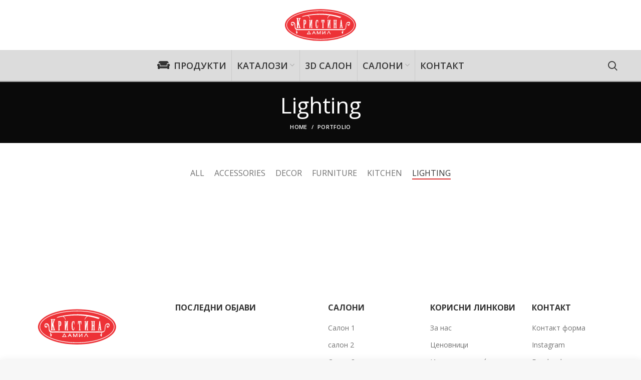

--- FILE ---
content_type: text/html; charset=UTF-8
request_url: https://kristinadamil.com.mk/project-cat/lighting/
body_size: 13999
content:
<!DOCTYPE html>
<html lang="mk-MK">
<head>
	<meta charset="UTF-8">
	<meta name="viewport" content="width=device-width, initial-scale=1.0, maximum-scale=1.0, user-scalable=no">
	<link rel="profile" href="https://gmpg.org/xfn/11">
	<link rel="pingback" href="https://kristinadamil.com.mk/xmlrpc.php">

			<script>window.MSInputMethodContext && document.documentMode && document.write('<script src="https://kristinadamil.com.mk/wp-content/themes/woodmart/js/libs/ie11CustomProperties.min.js"><\/script>');</script>
		<title>Lighting &#8211; Кристина Дамил</title>
<meta name='robots' content='max-image-preview:large' />
<link rel='dns-prefetch' href='//fonts.googleapis.com' />
<link rel="alternate" type="application/rss+xml" title="Кристина Дамил &raquo; Фид" href="https://kristinadamil.com.mk/feed/" />
<link rel="alternate" type="application/rss+xml" title="Кристина Дамил &raquo; фидови за коментари" href="https://kristinadamil.com.mk/comments/feed/" />
<link rel="alternate" type="application/rss+xml" title="Кристина Дамил &raquo; Lighting Project Category Фид" href="https://kristinadamil.com.mk/project-cat/lighting/feed/" />
<style id='wp-img-auto-sizes-contain-inline-css' type='text/css'>
img:is([sizes=auto i],[sizes^="auto," i]){contain-intrinsic-size:3000px 1500px}
/*# sourceURL=wp-img-auto-sizes-contain-inline-css */
</style>
<style id='wp-block-library-inline-css' type='text/css'>
:root{--wp-block-synced-color:#7a00df;--wp-block-synced-color--rgb:122,0,223;--wp-bound-block-color:var(--wp-block-synced-color);--wp-editor-canvas-background:#ddd;--wp-admin-theme-color:#007cba;--wp-admin-theme-color--rgb:0,124,186;--wp-admin-theme-color-darker-10:#006ba1;--wp-admin-theme-color-darker-10--rgb:0,107,160.5;--wp-admin-theme-color-darker-20:#005a87;--wp-admin-theme-color-darker-20--rgb:0,90,135;--wp-admin-border-width-focus:2px}@media (min-resolution:192dpi){:root{--wp-admin-border-width-focus:1.5px}}.wp-element-button{cursor:pointer}:root .has-very-light-gray-background-color{background-color:#eee}:root .has-very-dark-gray-background-color{background-color:#313131}:root .has-very-light-gray-color{color:#eee}:root .has-very-dark-gray-color{color:#313131}:root .has-vivid-green-cyan-to-vivid-cyan-blue-gradient-background{background:linear-gradient(135deg,#00d084,#0693e3)}:root .has-purple-crush-gradient-background{background:linear-gradient(135deg,#34e2e4,#4721fb 50%,#ab1dfe)}:root .has-hazy-dawn-gradient-background{background:linear-gradient(135deg,#faaca8,#dad0ec)}:root .has-subdued-olive-gradient-background{background:linear-gradient(135deg,#fafae1,#67a671)}:root .has-atomic-cream-gradient-background{background:linear-gradient(135deg,#fdd79a,#004a59)}:root .has-nightshade-gradient-background{background:linear-gradient(135deg,#330968,#31cdcf)}:root .has-midnight-gradient-background{background:linear-gradient(135deg,#020381,#2874fc)}:root{--wp--preset--font-size--normal:16px;--wp--preset--font-size--huge:42px}.has-regular-font-size{font-size:1em}.has-larger-font-size{font-size:2.625em}.has-normal-font-size{font-size:var(--wp--preset--font-size--normal)}.has-huge-font-size{font-size:var(--wp--preset--font-size--huge)}.has-text-align-center{text-align:center}.has-text-align-left{text-align:left}.has-text-align-right{text-align:right}.has-fit-text{white-space:nowrap!important}#end-resizable-editor-section{display:none}.aligncenter{clear:both}.items-justified-left{justify-content:flex-start}.items-justified-center{justify-content:center}.items-justified-right{justify-content:flex-end}.items-justified-space-between{justify-content:space-between}.screen-reader-text{border:0;clip-path:inset(50%);height:1px;margin:-1px;overflow:hidden;padding:0;position:absolute;width:1px;word-wrap:normal!important}.screen-reader-text:focus{background-color:#ddd;clip-path:none;color:#444;display:block;font-size:1em;height:auto;left:5px;line-height:normal;padding:15px 23px 14px;text-decoration:none;top:5px;width:auto;z-index:100000}html :where(.has-border-color){border-style:solid}html :where([style*=border-top-color]){border-top-style:solid}html :where([style*=border-right-color]){border-right-style:solid}html :where([style*=border-bottom-color]){border-bottom-style:solid}html :where([style*=border-left-color]){border-left-style:solid}html :where([style*=border-width]){border-style:solid}html :where([style*=border-top-width]){border-top-style:solid}html :where([style*=border-right-width]){border-right-style:solid}html :where([style*=border-bottom-width]){border-bottom-style:solid}html :where([style*=border-left-width]){border-left-style:solid}html :where(img[class*=wp-image-]){height:auto;max-width:100%}:where(figure){margin:0 0 1em}html :where(.is-position-sticky){--wp-admin--admin-bar--position-offset:var(--wp-admin--admin-bar--height,0px)}@media screen and (max-width:600px){html :where(.is-position-sticky){--wp-admin--admin-bar--position-offset:0px}}

/*# sourceURL=wp-block-library-inline-css */
</style><link rel='stylesheet' id='wc-blocks-style-css' href='https://kristinadamil.com.mk/wp-content/plugins/woocommerce/assets/client/blocks/wc-blocks.css?ver=wc-10.1.2' type='text/css' media='all' />
<style id='global-styles-inline-css' type='text/css'>
:root{--wp--preset--aspect-ratio--square: 1;--wp--preset--aspect-ratio--4-3: 4/3;--wp--preset--aspect-ratio--3-4: 3/4;--wp--preset--aspect-ratio--3-2: 3/2;--wp--preset--aspect-ratio--2-3: 2/3;--wp--preset--aspect-ratio--16-9: 16/9;--wp--preset--aspect-ratio--9-16: 9/16;--wp--preset--color--black: #000000;--wp--preset--color--cyan-bluish-gray: #abb8c3;--wp--preset--color--white: #ffffff;--wp--preset--color--pale-pink: #f78da7;--wp--preset--color--vivid-red: #cf2e2e;--wp--preset--color--luminous-vivid-orange: #ff6900;--wp--preset--color--luminous-vivid-amber: #fcb900;--wp--preset--color--light-green-cyan: #7bdcb5;--wp--preset--color--vivid-green-cyan: #00d084;--wp--preset--color--pale-cyan-blue: #8ed1fc;--wp--preset--color--vivid-cyan-blue: #0693e3;--wp--preset--color--vivid-purple: #9b51e0;--wp--preset--gradient--vivid-cyan-blue-to-vivid-purple: linear-gradient(135deg,rgb(6,147,227) 0%,rgb(155,81,224) 100%);--wp--preset--gradient--light-green-cyan-to-vivid-green-cyan: linear-gradient(135deg,rgb(122,220,180) 0%,rgb(0,208,130) 100%);--wp--preset--gradient--luminous-vivid-amber-to-luminous-vivid-orange: linear-gradient(135deg,rgb(252,185,0) 0%,rgb(255,105,0) 100%);--wp--preset--gradient--luminous-vivid-orange-to-vivid-red: linear-gradient(135deg,rgb(255,105,0) 0%,rgb(207,46,46) 100%);--wp--preset--gradient--very-light-gray-to-cyan-bluish-gray: linear-gradient(135deg,rgb(238,238,238) 0%,rgb(169,184,195) 100%);--wp--preset--gradient--cool-to-warm-spectrum: linear-gradient(135deg,rgb(74,234,220) 0%,rgb(151,120,209) 20%,rgb(207,42,186) 40%,rgb(238,44,130) 60%,rgb(251,105,98) 80%,rgb(254,248,76) 100%);--wp--preset--gradient--blush-light-purple: linear-gradient(135deg,rgb(255,206,236) 0%,rgb(152,150,240) 100%);--wp--preset--gradient--blush-bordeaux: linear-gradient(135deg,rgb(254,205,165) 0%,rgb(254,45,45) 50%,rgb(107,0,62) 100%);--wp--preset--gradient--luminous-dusk: linear-gradient(135deg,rgb(255,203,112) 0%,rgb(199,81,192) 50%,rgb(65,88,208) 100%);--wp--preset--gradient--pale-ocean: linear-gradient(135deg,rgb(255,245,203) 0%,rgb(182,227,212) 50%,rgb(51,167,181) 100%);--wp--preset--gradient--electric-grass: linear-gradient(135deg,rgb(202,248,128) 0%,rgb(113,206,126) 100%);--wp--preset--gradient--midnight: linear-gradient(135deg,rgb(2,3,129) 0%,rgb(40,116,252) 100%);--wp--preset--font-size--small: 13px;--wp--preset--font-size--medium: 20px;--wp--preset--font-size--large: 36px;--wp--preset--font-size--x-large: 42px;--wp--preset--spacing--20: 0.44rem;--wp--preset--spacing--30: 0.67rem;--wp--preset--spacing--40: 1rem;--wp--preset--spacing--50: 1.5rem;--wp--preset--spacing--60: 2.25rem;--wp--preset--spacing--70: 3.38rem;--wp--preset--spacing--80: 5.06rem;--wp--preset--shadow--natural: 6px 6px 9px rgba(0, 0, 0, 0.2);--wp--preset--shadow--deep: 12px 12px 50px rgba(0, 0, 0, 0.4);--wp--preset--shadow--sharp: 6px 6px 0px rgba(0, 0, 0, 0.2);--wp--preset--shadow--outlined: 6px 6px 0px -3px rgb(255, 255, 255), 6px 6px rgb(0, 0, 0);--wp--preset--shadow--crisp: 6px 6px 0px rgb(0, 0, 0);}:where(.is-layout-flex){gap: 0.5em;}:where(.is-layout-grid){gap: 0.5em;}body .is-layout-flex{display: flex;}.is-layout-flex{flex-wrap: wrap;align-items: center;}.is-layout-flex > :is(*, div){margin: 0;}body .is-layout-grid{display: grid;}.is-layout-grid > :is(*, div){margin: 0;}:where(.wp-block-columns.is-layout-flex){gap: 2em;}:where(.wp-block-columns.is-layout-grid){gap: 2em;}:where(.wp-block-post-template.is-layout-flex){gap: 1.25em;}:where(.wp-block-post-template.is-layout-grid){gap: 1.25em;}.has-black-color{color: var(--wp--preset--color--black) !important;}.has-cyan-bluish-gray-color{color: var(--wp--preset--color--cyan-bluish-gray) !important;}.has-white-color{color: var(--wp--preset--color--white) !important;}.has-pale-pink-color{color: var(--wp--preset--color--pale-pink) !important;}.has-vivid-red-color{color: var(--wp--preset--color--vivid-red) !important;}.has-luminous-vivid-orange-color{color: var(--wp--preset--color--luminous-vivid-orange) !important;}.has-luminous-vivid-amber-color{color: var(--wp--preset--color--luminous-vivid-amber) !important;}.has-light-green-cyan-color{color: var(--wp--preset--color--light-green-cyan) !important;}.has-vivid-green-cyan-color{color: var(--wp--preset--color--vivid-green-cyan) !important;}.has-pale-cyan-blue-color{color: var(--wp--preset--color--pale-cyan-blue) !important;}.has-vivid-cyan-blue-color{color: var(--wp--preset--color--vivid-cyan-blue) !important;}.has-vivid-purple-color{color: var(--wp--preset--color--vivid-purple) !important;}.has-black-background-color{background-color: var(--wp--preset--color--black) !important;}.has-cyan-bluish-gray-background-color{background-color: var(--wp--preset--color--cyan-bluish-gray) !important;}.has-white-background-color{background-color: var(--wp--preset--color--white) !important;}.has-pale-pink-background-color{background-color: var(--wp--preset--color--pale-pink) !important;}.has-vivid-red-background-color{background-color: var(--wp--preset--color--vivid-red) !important;}.has-luminous-vivid-orange-background-color{background-color: var(--wp--preset--color--luminous-vivid-orange) !important;}.has-luminous-vivid-amber-background-color{background-color: var(--wp--preset--color--luminous-vivid-amber) !important;}.has-light-green-cyan-background-color{background-color: var(--wp--preset--color--light-green-cyan) !important;}.has-vivid-green-cyan-background-color{background-color: var(--wp--preset--color--vivid-green-cyan) !important;}.has-pale-cyan-blue-background-color{background-color: var(--wp--preset--color--pale-cyan-blue) !important;}.has-vivid-cyan-blue-background-color{background-color: var(--wp--preset--color--vivid-cyan-blue) !important;}.has-vivid-purple-background-color{background-color: var(--wp--preset--color--vivid-purple) !important;}.has-black-border-color{border-color: var(--wp--preset--color--black) !important;}.has-cyan-bluish-gray-border-color{border-color: var(--wp--preset--color--cyan-bluish-gray) !important;}.has-white-border-color{border-color: var(--wp--preset--color--white) !important;}.has-pale-pink-border-color{border-color: var(--wp--preset--color--pale-pink) !important;}.has-vivid-red-border-color{border-color: var(--wp--preset--color--vivid-red) !important;}.has-luminous-vivid-orange-border-color{border-color: var(--wp--preset--color--luminous-vivid-orange) !important;}.has-luminous-vivid-amber-border-color{border-color: var(--wp--preset--color--luminous-vivid-amber) !important;}.has-light-green-cyan-border-color{border-color: var(--wp--preset--color--light-green-cyan) !important;}.has-vivid-green-cyan-border-color{border-color: var(--wp--preset--color--vivid-green-cyan) !important;}.has-pale-cyan-blue-border-color{border-color: var(--wp--preset--color--pale-cyan-blue) !important;}.has-vivid-cyan-blue-border-color{border-color: var(--wp--preset--color--vivid-cyan-blue) !important;}.has-vivid-purple-border-color{border-color: var(--wp--preset--color--vivid-purple) !important;}.has-vivid-cyan-blue-to-vivid-purple-gradient-background{background: var(--wp--preset--gradient--vivid-cyan-blue-to-vivid-purple) !important;}.has-light-green-cyan-to-vivid-green-cyan-gradient-background{background: var(--wp--preset--gradient--light-green-cyan-to-vivid-green-cyan) !important;}.has-luminous-vivid-amber-to-luminous-vivid-orange-gradient-background{background: var(--wp--preset--gradient--luminous-vivid-amber-to-luminous-vivid-orange) !important;}.has-luminous-vivid-orange-to-vivid-red-gradient-background{background: var(--wp--preset--gradient--luminous-vivid-orange-to-vivid-red) !important;}.has-very-light-gray-to-cyan-bluish-gray-gradient-background{background: var(--wp--preset--gradient--very-light-gray-to-cyan-bluish-gray) !important;}.has-cool-to-warm-spectrum-gradient-background{background: var(--wp--preset--gradient--cool-to-warm-spectrum) !important;}.has-blush-light-purple-gradient-background{background: var(--wp--preset--gradient--blush-light-purple) !important;}.has-blush-bordeaux-gradient-background{background: var(--wp--preset--gradient--blush-bordeaux) !important;}.has-luminous-dusk-gradient-background{background: var(--wp--preset--gradient--luminous-dusk) !important;}.has-pale-ocean-gradient-background{background: var(--wp--preset--gradient--pale-ocean) !important;}.has-electric-grass-gradient-background{background: var(--wp--preset--gradient--electric-grass) !important;}.has-midnight-gradient-background{background: var(--wp--preset--gradient--midnight) !important;}.has-small-font-size{font-size: var(--wp--preset--font-size--small) !important;}.has-medium-font-size{font-size: var(--wp--preset--font-size--medium) !important;}.has-large-font-size{font-size: var(--wp--preset--font-size--large) !important;}.has-x-large-font-size{font-size: var(--wp--preset--font-size--x-large) !important;}
/*# sourceURL=global-styles-inline-css */
</style>

<style id='classic-theme-styles-inline-css' type='text/css'>
/*! This file is auto-generated */
.wp-block-button__link{color:#fff;background-color:#32373c;border-radius:9999px;box-shadow:none;text-decoration:none;padding:calc(.667em + 2px) calc(1.333em + 2px);font-size:1.125em}.wp-block-file__button{background:#32373c;color:#fff;text-decoration:none}
/*# sourceURL=/wp-includes/css/classic-themes.min.css */
</style>
<style id='woocommerce-inline-inline-css' type='text/css'>
.woocommerce form .form-row .required { visibility: visible; }
/*# sourceURL=woocommerce-inline-inline-css */
</style>
<link rel='stylesheet' id='brands-styles-css' href='https://kristinadamil.com.mk/wp-content/plugins/woocommerce/assets/css/brands.css?ver=10.1.2' type='text/css' media='all' />
<link rel='stylesheet' id='js_composer_front-css' href='https://kristinadamil.com.mk/wp-content/plugins/js_composer/assets/css/js_composer.min.css?ver=6.9.0' type='text/css' media='all' />
<link rel='stylesheet' id='bootstrap-css' href='https://kristinadamil.com.mk/wp-content/themes/woodmart/css/bootstrap.min.css?ver=6.0.4' type='text/css' media='all' />
<link rel='stylesheet' id='woodmart-style-css' href='https://kristinadamil.com.mk/wp-content/themes/woodmart/css/parts/base.min.css?ver=6.0.4' type='text/css' media='all' />
<link rel='stylesheet' id='child-style-css' href='https://kristinadamil.com.mk/wp-content/themes/woodmart-child/style.css?ver=6.0.4' type='text/css' media='all' />
<link rel='stylesheet' id='wd-lazy-loading-css' href='https://kristinadamil.com.mk/wp-content/themes/woodmart/css/parts/opt-lazy-load.min.css?ver=6.0.4' type='text/css' media='all' />
<link rel='stylesheet' id='wd-portfolio-base-css' href='https://kristinadamil.com.mk/wp-content/themes/woodmart/css/parts/portfolio-base.min.css?ver=6.0.4' type='text/css' media='all' />
<link rel='stylesheet' id='wd-wp-gutenberg-css' href='https://kristinadamil.com.mk/wp-content/themes/woodmart/css/parts/wp-gutenberg.min.css?ver=6.0.4' type='text/css' media='all' />
<link rel='stylesheet' id='wd-wpcf7-css' href='https://kristinadamil.com.mk/wp-content/themes/woodmart/css/parts/int-wpcf7.min.css?ver=6.0.4' type='text/css' media='all' />
<link rel='stylesheet' id='wd-revolution-slider-css' href='https://kristinadamil.com.mk/wp-content/themes/woodmart/css/parts/int-revolution-slider.min.css?ver=6.0.4' type='text/css' media='all' />
<link rel='stylesheet' id='wd-wpbakery-base-css' href='https://kristinadamil.com.mk/wp-content/themes/woodmart/css/parts/int-wpbakery-base.min.css?ver=6.0.4' type='text/css' media='all' />
<link rel='stylesheet' id='wd-notices-fixed-css' href='https://kristinadamil.com.mk/wp-content/themes/woodmart/css/parts/mod-notices-fixed.min.css?ver=6.0.4' type='text/css' media='all' />
<link rel='stylesheet' id='wd-woocommerce-base-css' href='https://kristinadamil.com.mk/wp-content/themes/woodmart/css/parts/woocommerce-base.min.css?ver=6.0.4' type='text/css' media='all' />
<link rel='stylesheet' id='wd-mc4wp-css' href='https://kristinadamil.com.mk/wp-content/themes/woodmart/css/parts/wpb-int-mc4wp.min.css?ver=6.0.4' type='text/css' media='all' />
<link rel='stylesheet' id='wd-photoswipe-css' href='https://kristinadamil.com.mk/wp-content/themes/woodmart/css/parts/lib-photoswipe.min.css?ver=6.0.4' type='text/css' media='all' />
<link rel='stylesheet' id='wd-social-icons-css' href='https://kristinadamil.com.mk/wp-content/themes/woodmart/css/parts/el-social-icons.min.css?ver=6.0.4' type='text/css' media='all' />
<link rel='stylesheet' id='wd-scroll-top-css' href='https://kristinadamil.com.mk/wp-content/themes/woodmart/css/parts/opt-scrolltotop.min.css?ver=6.0.4' type='text/css' media='all' />
<link rel='stylesheet' id='xts-style-theme_settings_default-css' href='https://kristinadamil.com.mk/wp-content/uploads/2021/05/xts-theme_settings_default-1622315340.css?ver=6.0.4' type='text/css' media='all' />
<link rel='stylesheet' id='xts-google-fonts-css' href='https://fonts.googleapis.com/css?family=Open+Sans%3A400%2C600%2C700&#038;ver=6.0.4' type='text/css' media='all' />
<script type="text/javascript" src="https://kristinadamil.com.mk/wp-includes/js/jquery/jquery.min.js?ver=3.7.1" id="jquery-core-js"></script>
<script type="text/javascript" src="https://kristinadamil.com.mk/wp-includes/js/jquery/jquery-migrate.min.js?ver=3.4.1" id="jquery-migrate-js"></script>
<script type="text/javascript" src="https://kristinadamil.com.mk/wp-content/plugins/revslider/public/assets/js/rbtools.min.js?ver=6.5.18" defer async id="tp-tools-js"></script>
<script type="text/javascript" src="https://kristinadamil.com.mk/wp-content/plugins/revslider/public/assets/js/rs6.min.js?ver=6.5.20" defer async id="revmin-js"></script>
<script type="text/javascript" src="https://kristinadamil.com.mk/wp-content/plugins/woocommerce/assets/js/jquery-blockui/jquery.blockUI.min.js?ver=2.7.0-wc.10.1.2" id="jquery-blockui-js" data-wp-strategy="defer"></script>
<script type="text/javascript" id="wc-add-to-cart-js-extra">
/* <![CDATA[ */
var wc_add_to_cart_params = {"ajax_url":"/wp-admin/admin-ajax.php","wc_ajax_url":"/?wc-ajax=%%endpoint%%","i18n_view_cart":"\u041a\u043e\u0448\u043d\u0438\u0447\u043a\u0430","cart_url":"https://kristinadamil.com.mk/cart/","is_cart":"","cart_redirect_after_add":"no"};
//# sourceURL=wc-add-to-cart-js-extra
/* ]]> */
</script>
<script type="text/javascript" src="https://kristinadamil.com.mk/wp-content/plugins/woocommerce/assets/js/frontend/add-to-cart.min.js?ver=10.1.2" id="wc-add-to-cart-js" data-wp-strategy="defer"></script>
<script type="text/javascript" src="https://kristinadamil.com.mk/wp-content/plugins/woocommerce/assets/js/js-cookie/js.cookie.min.js?ver=2.1.4-wc.10.1.2" id="js-cookie-js" defer="defer" data-wp-strategy="defer"></script>
<script type="text/javascript" id="woocommerce-js-extra">
/* <![CDATA[ */
var woocommerce_params = {"ajax_url":"/wp-admin/admin-ajax.php","wc_ajax_url":"/?wc-ajax=%%endpoint%%","i18n_password_show":"Show password","i18n_password_hide":"Hide password"};
//# sourceURL=woocommerce-js-extra
/* ]]> */
</script>
<script type="text/javascript" src="https://kristinadamil.com.mk/wp-content/plugins/woocommerce/assets/js/frontend/woocommerce.min.js?ver=10.1.2" id="woocommerce-js" defer="defer" data-wp-strategy="defer"></script>
<script type="text/javascript" src="https://kristinadamil.com.mk/wp-content/plugins/js_composer/assets/js/vendors/woocommerce-add-to-cart.js?ver=6.9.0" id="vc_woocommerce-add-to-cart-js-js"></script>
<script type="text/javascript" src="https://kristinadamil.com.mk/wp-content/themes/woodmart/js/libs/device.min.js?ver=6.0.4" id="wd-device-library-js"></script>
<link rel="https://api.w.org/" href="https://kristinadamil.com.mk/wp-json/" /><link rel="alternate" title="JSON" type="application/json" href="https://kristinadamil.com.mk/wp-json/wp/v2/project-cat/33" /><link rel="EditURI" type="application/rsd+xml" title="RSD" href="https://kristinadamil.com.mk/xmlrpc.php?rsd" />
<meta name="generator" content="WordPress 6.9" />
<meta name="generator" content="WooCommerce 10.1.2" />
<meta name="theme-color" content="">			<link rel="shortcut icon" href="https://kristinadamil.com.mk/wp-content/uploads/2019/04/KristinaDamil-Logo.ico">
			<link rel="apple-touch-icon-precomposed" sizes="152x152" href="https://kristinadamil.com.mk/wp-content/uploads/2019/04/KristinaDamil-Logo.ico">
					
						<noscript><style>.woocommerce-product-gallery{ opacity: 1 !important; }</style></noscript>
	<meta name="generator" content="Powered by WPBakery Page Builder - drag and drop page builder for WordPress."/>
<meta name="generator" content="Powered by Slider Revolution 6.5.20 - responsive, Mobile-Friendly Slider Plugin for WordPress with comfortable drag and drop interface." />
<script>function setREVStartSize(e){
			//window.requestAnimationFrame(function() {
				window.RSIW = window.RSIW===undefined ? window.innerWidth : window.RSIW;
				window.RSIH = window.RSIH===undefined ? window.innerHeight : window.RSIH;
				try {
					var pw = document.getElementById(e.c).parentNode.offsetWidth,
						newh;
					pw = pw===0 || isNaN(pw) ? window.RSIW : pw;
					e.tabw = e.tabw===undefined ? 0 : parseInt(e.tabw);
					e.thumbw = e.thumbw===undefined ? 0 : parseInt(e.thumbw);
					e.tabh = e.tabh===undefined ? 0 : parseInt(e.tabh);
					e.thumbh = e.thumbh===undefined ? 0 : parseInt(e.thumbh);
					e.tabhide = e.tabhide===undefined ? 0 : parseInt(e.tabhide);
					e.thumbhide = e.thumbhide===undefined ? 0 : parseInt(e.thumbhide);
					e.mh = e.mh===undefined || e.mh=="" || e.mh==="auto" ? 0 : parseInt(e.mh,0);
					if(e.layout==="fullscreen" || e.l==="fullscreen")
						newh = Math.max(e.mh,window.RSIH);
					else{
						e.gw = Array.isArray(e.gw) ? e.gw : [e.gw];
						for (var i in e.rl) if (e.gw[i]===undefined || e.gw[i]===0) e.gw[i] = e.gw[i-1];
						e.gh = e.el===undefined || e.el==="" || (Array.isArray(e.el) && e.el.length==0)? e.gh : e.el;
						e.gh = Array.isArray(e.gh) ? e.gh : [e.gh];
						for (var i in e.rl) if (e.gh[i]===undefined || e.gh[i]===0) e.gh[i] = e.gh[i-1];
											
						var nl = new Array(e.rl.length),
							ix = 0,
							sl;
						e.tabw = e.tabhide>=pw ? 0 : e.tabw;
						e.thumbw = e.thumbhide>=pw ? 0 : e.thumbw;
						e.tabh = e.tabhide>=pw ? 0 : e.tabh;
						e.thumbh = e.thumbhide>=pw ? 0 : e.thumbh;
						for (var i in e.rl) nl[i] = e.rl[i]<window.RSIW ? 0 : e.rl[i];
						sl = nl[0];
						for (var i in nl) if (sl>nl[i] && nl[i]>0) { sl = nl[i]; ix=i;}
						var m = pw>(e.gw[ix]+e.tabw+e.thumbw) ? 1 : (pw-(e.tabw+e.thumbw)) / (e.gw[ix]);
						newh =  (e.gh[ix] * m) + (e.tabh + e.thumbh);
					}
					var el = document.getElementById(e.c);
					if (el!==null && el) el.style.height = newh+"px";
					el = document.getElementById(e.c+"_wrapper");
					if (el!==null && el) {
						el.style.height = newh+"px";
						el.style.display = "block";
					}
				} catch(e){
					console.log("Failure at Presize of Slider:" + e)
				}
			//});
		  };</script>
		<style type="text/css" id="wp-custom-css">
			.product-data {
  display: table;
  width: 100%;
  border-spacing: 4px;
}
.product-data .product-data-row {
  display: table-row;
  margin-bottom: 2px;
}
.product-data .product-data-row .product-data-property {
  display: table-cell;
  margin: 2px;
  padding: 15px;
  width: 40%;
  text-align: center;
  vertical-align: middle;
  text-transform: uppercase;
  background-color: #ededed;
  
}
.product-data .product-data-row .product-data-value {
  display: table-cell;
  margin: 2px;
  padding: 15px;
  width: 80%;
  vertical-align: middle;
  border: 1px solid #ededed;
}
		</style>
		<style>
		
		</style><noscript><style> .wpb_animate_when_almost_visible { opacity: 1; }</style></noscript>			<style data-type="wd-style-header_193930">
				

.whb-header-bottom .wd-dropdown {
	margin-top: 11px;
}

.whb-header-bottom .wd-dropdown:after {
	height: 21px;
}


.whb-header-bottom .wd-header-cats {
	margin-top: -0px;
	margin-bottom: -2px;
	height: calc(100% + 2px);
}

.whb-clone.whb-sticked .wd-dropdown {
	margin-top: 10px;
}

.whb-clone.whb-sticked .wd-dropdown:after {
	height: 20px;
}

@media (min-width: 1025px) {
	
		.whb-general-header-inner {
		height: 100px;
		max-height: 100px;
	}

		
		.whb-header-bottom-inner {
		height: 62px;
		max-height: 62px;
	}

		
			.whb-clone .whb-general-header-inner {
		height: 60px;
		max-height: 60px;
	}
	
	}

@media (max-width: 1024px) {
		.whb-top-bar-inner {
		height: 38px;
		max-height: 38px;
	}
	
		.whb-general-header-inner {
		height: 60px;
		max-height: 60px;
	}
	
		.whb-header-bottom-inner {
		height: 52px;
		max-height: 52px;
	}
	
			.whb-clone .whb-general-header-inner {
		height: 60px;
		max-height: 60px;
	}
	
	}
		
.whb-general-header {
	border-bottom-width: 0px;border-bottom-style: solid;
}

.whb-header-bottom {
	background-color: rgba(220, 220, 220, 1);border-color: rgba(155, 155, 155, 1);border-bottom-width: 2px;border-bottom-style: solid;
}
			</style>
			<link rel='stylesheet' id='vc_font_awesome_5_shims-css' href='https://kristinadamil.com.mk/wp-content/plugins/js_composer/assets/lib/bower/font-awesome/css/v4-shims.min.css?ver=6.9.0' type='text/css' media='all' />
<link rel='stylesheet' id='vc_font_awesome_5-css' href='https://kristinadamil.com.mk/wp-content/plugins/js_composer/assets/lib/bower/font-awesome/css/all.min.css?ver=6.9.0' type='text/css' media='all' />
<link rel='stylesheet' id='rs-plugin-settings-css' href='https://kristinadamil.com.mk/wp-content/plugins/revslider/public/assets/css/rs6.css?ver=6.5.20' type='text/css' media='all' />
<style id='rs-plugin-settings-inline-css' type='text/css'>
#rs-demo-id {}
/*# sourceURL=rs-plugin-settings-inline-css */
</style>
</head>

<body data-rsssl=1 class="archive tax-project-cat term-lighting term-33 wp-theme-woodmart wp-child-theme-woodmart-child theme-woodmart woocommerce-no-js wrapper-full-width  form-style-square  form-border-width-2 categories-accordion-on woodmart-archive-portfolio woodmart-ajax-shop-on offcanvas-sidebar-mobile offcanvas-sidebar-tablet notifications-sticky wpb-js-composer js-comp-ver-6.9.0 vc_responsive">
				
		
	<div class="website-wrapper">

		
			<!-- HEADER -->
							<header class="whb-header whb-full-width whb-sticky-shadow whb-scroll-slide whb-sticky-clone">
					<div class="whb-main-header">
	
<div class="whb-row whb-general-header whb-sticky-row whb-without-bg whb-without-border whb-color-dark whb-flex-equal-sides">
	<div class="container">
		<div class="whb-flex-row whb-general-header-inner">
			<div class="whb-column whb-col-left whb-visible-lg whb-empty-column">
	</div>
<div class="whb-column whb-col-center whb-visible-lg">
	<div class="site-logo 
 wd-switch-logo">
	<a href="https://kristinadamil.com.mk/" class="wd-logo wd-main-logo woodmart-logo woodmart-main-logo" rel="home">
		<img src="https://kristinadamil.com.mk/wp-content/uploads/2018/11/KristinaDamil-Logo.svg" alt="Кристина Дамил" style="max-width: 200px;" />	</a>
					<a href="https://kristinadamil.com.mk/" class="wd-logo wd-sticky-logo" rel="home">
			<img src="https://kristinadamil.com.mk/wp-content/uploads/2018/11/KristinaDamil-Logo.svg" alt="Кристина Дамил" style="max-width: 200px;" />		</a>
	</div>
</div>
<div class="whb-column whb-col-right whb-visible-lg whb-empty-column">
	</div>
<div class="whb-column whb-mobile-left whb-hidden-lg">
	<div class="wd-tools-element wd-header-mobile-nav wd-style-text woodmart-burger-icon">
	<a href="#" rel="noffollow">
		<span class="wd-tools-icon woodmart-burger">
					</span>
	
		<span class="wd-tools-text">Мени</span>
	</a>
</div><!--END wd-header-mobile-nav--></div>
<div class="whb-column whb-mobile-center whb-hidden-lg">
	<div class="site-logo 
 wd-switch-logo">
	<a href="https://kristinadamil.com.mk/" class="wd-logo wd-main-logo woodmart-logo woodmart-main-logo" rel="home">
		<img src="https://kristinadamil.com.mk/wp-content/uploads/2018/11/KristinaDamil-Logo.svg" alt="Кристина Дамил" style="max-width: 179px;" />	</a>
					<a href="https://kristinadamil.com.mk/" class="wd-logo wd-sticky-logo" rel="home">
			<img src="https://kristinadamil.com.mk/wp-content/uploads/2018/11/KristinaDamil-Logo.svg" alt="Кристина Дамил" style="max-width: 179px;" />		</a>
	</div>
</div>
<div class="whb-column whb-mobile-right whb-hidden-lg whb-empty-column">
	</div>
		</div>
	</div>
</div>

<div class="whb-row whb-header-bottom whb-sticky-row whb-with-bg whb-border-fullwidth whb-color-dark whb-flex-flex-middle">
	<div class="container">
		<div class="whb-flex-row whb-header-bottom-inner">
			<div class="whb-column whb-col-left whb-visible-lg whb-empty-column">
	</div>
<div class="whb-column whb-col-center whb-visible-lg">
	<div class="wd-header-nav wd-header-main-nav text-center wd-full-height navigation-style-bordered" role="navigation">
	<ul id="menu-mainmenu" class="menu wd-nav wd-nav-main wd-style-bordered"><li id="menu-item-11095" class="menu-item menu-item-type-post_type menu-item-object-page menu-item-11095 item-level-0 menu-item-design-default menu-simple-dropdown wd-event-hover"><a href="https://kristinadamil.com.mk/products/" class="woodmart-nav-link"><span class="wd-nav-icon fa fa-fas fa-couch"></span><span class="nav-link-text">Продукти</span></a></li>
<li id="menu-item-5928" class="menu-item menu-item-type-post_type menu-item-object-page menu-item-has-children menu-item-5928 item-level-0 menu-item-design-default menu-simple-dropdown wd-event-hover"><a href="https://kristinadamil.com.mk/katalozi/" class="woodmart-nav-link"><span class="nav-link-text">Каталози</span></a><div class="color-scheme-dark wd-design-default wd-dropdown-menu wd-dropdown sub-menu-dropdown"><div class="container">
<ul class="wd-sub-menu sub-menu color-scheme-dark">
	<li id="menu-item-5930" class="menu-item menu-item-type-post_type menu-item-object-page menu-item-5930 item-level-1"><a href="https://kristinadamil.com.mk/katalozi/" class="woodmart-nav-link"><span class="wd-nav-icon fa fa-file-pdf"></span>Каталози</a></li>
	<li id="menu-item-5892" class="menu-item menu-item-type-post_type menu-item-object-page menu-item-5892 item-level-1"><a href="https://kristinadamil.com.mk/brendovi/" class="woodmart-nav-link">Брендови</a></li>
</ul>
</div>
</div>
</li>
<li id="menu-item-5880" class="menu-item menu-item-type-post_type menu-item-object-page menu-item-5880 item-level-0 menu-item-design-default menu-simple-dropdown wd-event-hover"><a href="https://kristinadamil.com.mk/virtuelen-3d-salon/" class="woodmart-nav-link"><span class="nav-link-text">3D салон</span></a></li>
<li id="menu-item-2264" class="menu-item menu-item-type-post_type menu-item-object-page menu-item-has-children menu-item-2264 item-level-0 menu-item-design-default menu-simple-dropdown wd-event-hover"><a href="https://kristinadamil.com.mk/saloni/" class="woodmart-nav-link"><span class="nav-link-text">Салони</span></a><div class="color-scheme-dark wd-design-default wd-dropdown-menu wd-dropdown sub-menu-dropdown"><div class="container">
<ul class="wd-sub-menu sub-menu color-scheme-dark">
	<li id="menu-item-5929" class="menu-item menu-item-type-post_type menu-item-object-page menu-item-5929 item-level-1"><a href="https://kristinadamil.com.mk/saloni/" class="woodmart-nav-link">Салони</a></li>
	<li id="menu-item-2262" class="menu-item menu-item-type-post_type menu-item-object-page menu-item-2262 item-level-1"><a href="https://kristinadamil.com.mk/galerija/" class="woodmart-nav-link">Галерија</a></li>
</ul>
</div>
</div>
</li>
<li id="menu-item-2267" class="menu-item menu-item-type-post_type menu-item-object-page menu-item-2267 item-level-0 menu-item-design-default menu-simple-dropdown wd-event-hover"><a href="https://kristinadamil.com.mk/wd40/" class="woodmart-nav-link"><span class="nav-link-text">Контакт</span></a></li>
</ul></div><!--END MAIN-NAV-->
</div>
<div class="whb-column whb-col-right whb-visible-lg">
	<div class="wd-header-search wd-tools-element search-button" title="Search">
	<a href="javascript:void(0);">
		<span class="wd-tools-icon search-button-icon">
					</span>
	</a>
	</div>
</div>
<div class="whb-column whb-col-mobile whb-hidden-lg whb-empty-column">
	</div>
		</div>
	</div>
</div>
</div>
				</header><!--END MAIN HEADER-->
			
								<div class="main-page-wrapper">
		
						<div class="page-title page-title-default title-size-small title-design-centered color-scheme-light title-blog" style="">
					<div class="container">
													<h1 class="entry-title title">Lighting</h1>						<div class="breadcrumbs" xmlns:v="http://rdf.data-vocabulary.org/#"><a href="https://kristinadamil.com.mk/" rel="v:url" property="v:title">Home</a> &raquo; <span typeof="v:Breadcrumb"><a rel="v:url" property="v:title" href="https://kristinadamil.com.mk/portfolio/">Portfolio</a></span></div><!-- .breadcrumbs -->					</div>
				</div>
			
		<!-- MAIN CONTENT AREA -->
				<div class="container">
			<div class="row content-layout-wrapper align-items-start">
		
			<div class="site-content page-portfolio col-12" role="main">
		

									<div class="portfolio-filter wd-nav-wrapper wd-mb-action-swipe text-center wd-type-links">
			<ul class="wd-nav-portfolio wd-nav wd-style-underline masonry-filter">
				<li data-filter="*" class="">
					<a href="https://kristinadamil.com.mk/portfolio/">
						<span class="nav-link-text">All</span>
					</a>
				</li>

														<li data-filter=".proj-cat-accessories" class="">
						<a href="https://kristinadamil.com.mk/project-cat/accessories/">
							<span class="nav-link-text">Accessories</span>
						</a>
					</li>
														<li data-filter=".proj-cat-decor" class="">
						<a href="https://kristinadamil.com.mk/project-cat/decor/">
							<span class="nav-link-text">Decor</span>
						</a>
					</li>
														<li data-filter=".proj-cat-furniture" class="">
						<a href="https://kristinadamil.com.mk/project-cat/furniture/">
							<span class="nav-link-text">Furniture</span>
						</a>
					</li>
														<li data-filter=".proj-cat-kitchen" class="">
						<a href="https://kristinadamil.com.mk/project-cat/kitchen/">
							<span class="nav-link-text">Kitchen</span>
						</a>
					</li>
														<li data-filter=".proj-cat-lighting" class="wd-active">
						<a href="https://kristinadamil.com.mk/project-cat/lighting/">
							<span class="nav-link-text">Lighting</span>
						</a>
					</li>
							</ul>
		</div>
					
			
								<div class="wd-sticky-loader"><span class="wd-loader"></span></div>
		
					<div class="masonry-container wd-portfolio-holder row wd-spacing-30" data-source="main_loop" data-source="shortcode" data-paged="1">
		
								
<article id="post-155" class="portfolio-entry  col-md-4 col-sm-6 col-12 portfolio-single masonry-item proj-cat-lighting portfolio-hover post-155 portfolio type-portfolio status-publish hentry project-cat-lighting">
	<header class="entry-header">
		
		<div class="portfolio-info">
			
								<div class="wrap-meta">
						<ul class="proj-cats-list">
														<li>Lighting</li>
													</ul>
					</div>
								 
							<div class="wrap-title">
					<h3 class="wd-entities-title">
						<a href="https://kristinadamil.com.mk/portfolio/venenatis-nam-phasellus/" rel="bookmark">Venenatis nam phasellus</a>
					</h3>
				</div>
					 </div>
		<a href="" class="portfolio-enlarge" data-elementor-open-lightbox="no">View Large</a>
					<div class="social-icons-wrapper">
				
			<div class="wd-social-icons woodmart-social-icons text-center icons-design-default icons-size-small color-scheme-light social-share social-form-circle">
									<a rel="noopener noreferrer nofollow" href="https://www.facebook.com/sharer/sharer.php?u=https://kristinadamil.com.mk/portfolio/venenatis-nam-phasellus/" target="_blank" class=" wd-social-icon social-facebook">
						<span class="wd-icon"></span>
											</a>
				
									<a rel="noopener noreferrer nofollow" href="https://twitter.com/share?url=https://kristinadamil.com.mk/portfolio/venenatis-nam-phasellus/" target="_blank" class=" wd-social-icon social-twitter">
						<span class="wd-icon"></span>
											</a>
				
									<a rel="noopener noreferrer nofollow" href="mailto:?subject=Check%20this%20https://kristinadamil.com.mk/portfolio/venenatis-nam-phasellus/" target="_blank" class=" wd-social-icon social-email">
						<span class="wd-icon"></span>
											</a>
				
				
				
									<a rel="noopener noreferrer nofollow" href="https://pinterest.com/pin/create/button/?url=https://kristinadamil.com.mk/portfolio/venenatis-nam-phasellus/&media=https://kristinadamil.com.mk/wp-includes/images/media/default.svg&description=Venenatis+nam+phasellus" target="_blank" class=" wd-social-icon social-pinterest">
						<span class="wd-icon"></span>
											</a>
				
				
									<a rel="noopener noreferrer nofollow" href="https://www.linkedin.com/shareArticle?mini=true&url=https://kristinadamil.com.mk/portfolio/venenatis-nam-phasellus/" target="_blank" class=" wd-social-icon social-linkedin">
						<span class="wd-icon"></span>
											</a>
				
				
				
				
				
				
				
				
				
				
								
								
				
								
				
			</div>

					</div>
			 </header>

			<div class="entry-summary">
					</div><!-- .entry-summary -->
	
</article><!-- #post -->
		
					</div>
		
		
		
					</div>
			</div><!-- .main-page-wrapper --> 
			</div> <!-- end row -->
	</div> <!-- end container -->
				<div class="wd-prefooter woodmart-prefooter">
			<div class="container">
							</div>
		</div>
		
	<!-- FOOTER -->
			<footer class="footer-container color-scheme-dark">
	
				<div class="container main-footer">
		<aside class="footer-sidebar widget-area row" role="complementary">
									<div class="footer-column footer-column-1 col-12 col-sm-6 col-lg-3">
							<div id="text-10" class="wd-widget widget footer-widget  widget_text">			<div class="textwidget"><div class="footer-logo" style="max-width: 80%; margin-bottom: 10px;"><img src="https://kristinadamil.com.mk/wp-content/uploads/2018/11/KristinaDamil-Logo.svg"  style="margin-bottom: 10px;" /></div>
<p>Трговија на мебел од домашно и увозно производство</p>
<div style="line-height: 2;"><i class="fa fa-location-arrow" style="width: 15px; text-align: center; margin-right: 4px; color: #676767;"></i>Ѓорче Петров 117б<br>
<i class="fa fa-mobile" style="width: 15px; text-align: center; margin-right: 4px; color: #676767;"></i> Телефон: (02) 2050 755</div>
		    	</div>
		</div>						</div>
																	<div class="footer-column footer-column-2 col-12 col-sm-6 col-lg-3">
							<div id="woodmart-recent-posts-11" class="wd-widget widget footer-widget  woodmart-recent-posts"><h5 class="widget-title">Последни објави</h5>			
			</div>						</div>
																	<div class="footer-column footer-column-3 col-12 col-sm-4 col-lg-2">
							<div id="text-14" class="wd-widget widget footer-widget  widget_text"><h5 class="widget-title">Салони</h5>			<div class="textwidget"><ul class="menu">
     <li><a href="https://kristinadamil.com.mk/saloni/#1543850707460-30839e12-6fa9">Салон 1</a></li>
     <li><a href="https://kristinadamil.com.mk/saloni/#1543850707460-b9037633-e3a6">салон 2</a></li>
     <li><a href="https://kristinadamil.com.mk/saloni/#1543850769278-c5852ba8-9d43">Салон 3</a></li>
</ul>
		    	</div>
		</div>						</div>
																	<div class="footer-column footer-column-4 col-12 col-sm-4 col-lg-2">
							<div id="text-15" class="wd-widget widget footer-widget  widget_text"><h5 class="widget-title">Корисни линкови</h5>			<div class="textwidget"><ul class="menu">
<li><a href="https://kristinadamil.com.mk/about-us/">За нас</a></li>
<li><a href="https://kristinadamil.com.mk/%d1%86%d0%b5%d0%bd%d0%be%d0%b2%d0%bd%d0%b8%d1%86%d0%b8/">Ценовници</a></li>
<li><a href="https://kristinadamil.com.mk/delivery_and_return/">Испорака и враќање</a></li>
<li><a href="https://kristinadamil.com.mk/privacy_policy/">Приватност</a></li>
<li><a href="https://kristinadamil.com.mk/warranty/">Гаранција</a></li>
<li><a href="https://kristinadamil.com.mk/?page_id=5849&preview=true">Монтажа</a></li>
</ul>
		    	</div>
		</div>						</div>
																	<div class="footer-column footer-column-5 col-12 col-sm-4 col-lg-2">
							<div id="text-16" class="wd-widget widget footer-widget  widget_text"><h5 class="widget-title">Контакт</h5>			<div class="textwidget"><ul class="menu">
<li><a href="https://kristinadamil.com.mk/kontakt/">Контакт форма</a></li>
<li><a href="https://www.instagram.com/kristinadamil/" target="_blank">Instagram </a></li>
<li><a href="https://www.facebook.com/kristinadamilmebel/" target="_blank">Facebook</a></li>
</ul>
		    	</div>
		</div>						</div>
													</aside><!-- .footer-sidebar -->
	</div>
	
							<div class="copyrights-wrapper copyrights-two-columns">
					<div class="container">
						<div class="min-footer">
							<div class="col-left set-cont-mb-s reset-last-child">
																	<small><a href="https://kristinadamil.com.mk/"><strong>Кристина Дамил</strong></a> <i class="fa fa-copyright"></i>  2018 Креирано од <a href="http://aqualibra.com.mk/"><strong><span style="color: orange;font-size: 12px">AQ</span></strong></a></small>															</div>
													</div>
					</div>
				</div>
					</footer>
	</div> <!-- end wrapper -->
<div class="wd-close-side woodmart-close-side"></div>
			<a href="#" class="scrollToTop"></a>
		<div class="mobile-nav wd-side-hidden wd-left wd-left">			<div class="wd-search-form woodmart-search-form">
								<form role="search" method="get" class="searchform  woodmart-ajax-search" action="https://kristinadamil.com.mk/"  data-thumbnail="1" data-price="1" data-post_type="product" data-count="20" data-sku="0" data-symbols_count="3">
					<input type="text" class="s" placeholder="Пребарај производи" value="" name="s" aria-label="Search" title="Пребарај производи" />
					<input type="hidden" name="post_type" value="product">
										<button type="submit" class="searchsubmit">
						Search											</button>
				</form>
													<div class="search-results-wrapper">
						<div class="wd-dropdown-results wd-scroll wd-dropdown woodmart-search-results">
							<div class="wd-scroll-content"></div>
						</div>

											</div>
							</div>
						<ul class="wd-nav wd-nav-mob-tab wd-style-underline mobile-menu-tab mobile-nav-tabs">
					<li class="mobile-tab-title mobile-pages-title  wd-active" data-menu="pages"><a href="#" rel="nofollow noopener"><span class="nav-link-text">Мени</span></a></li>
					<li class="mobile-tab-title mobile-categories-title " data-menu="categories"><a href="#" rel="nofollow noopener"><span class="nav-link-text">Категории</span></a></li>
				</ul>
			<ul id="menu-mainmenu-1" class="mobile-categories-menu wd-nav wd-nav-mobile site-mobile-menu"><li class="menu-item menu-item-type-post_type menu-item-object-page menu-item-11095 item-level-0"><a href="https://kristinadamil.com.mk/products/" class="woodmart-nav-link"><span class="wd-nav-icon fa fa-fas fa-couch"></span><span class="nav-link-text">Продукти</span></a></li>
<li class="menu-item menu-item-type-post_type menu-item-object-page menu-item-has-children menu-item-5928 item-level-0"><a href="https://kristinadamil.com.mk/katalozi/" class="woodmart-nav-link"><span class="nav-link-text">Каталози</span></a>
<ul class="wd-sub-menu sub-menu">
	<li class="menu-item menu-item-type-post_type menu-item-object-page menu-item-5930 item-level-1"><a href="https://kristinadamil.com.mk/katalozi/" class="woodmart-nav-link"><span class="wd-nav-icon fa fa-file-pdf"></span>Каталози</a></li>
	<li class="menu-item menu-item-type-post_type menu-item-object-page menu-item-5892 item-level-1"><a href="https://kristinadamil.com.mk/brendovi/" class="woodmart-nav-link">Брендови</a></li>
</ul>
</li>
<li class="menu-item menu-item-type-post_type menu-item-object-page menu-item-5880 item-level-0"><a href="https://kristinadamil.com.mk/virtuelen-3d-salon/" class="woodmart-nav-link"><span class="nav-link-text">3D салон</span></a></li>
<li class="menu-item menu-item-type-post_type menu-item-object-page menu-item-has-children menu-item-2264 item-level-0"><a href="https://kristinadamil.com.mk/saloni/" class="woodmart-nav-link"><span class="nav-link-text">Салони</span></a>
<ul class="wd-sub-menu sub-menu">
	<li class="menu-item menu-item-type-post_type menu-item-object-page menu-item-5929 item-level-1"><a href="https://kristinadamil.com.mk/saloni/" class="woodmart-nav-link">Салони</a></li>
	<li class="menu-item menu-item-type-post_type menu-item-object-page menu-item-2262 item-level-1"><a href="https://kristinadamil.com.mk/galerija/" class="woodmart-nav-link">Галерија</a></li>
</ul>
</li>
<li class="menu-item menu-item-type-post_type menu-item-object-page menu-item-2267 item-level-0"><a href="https://kristinadamil.com.mk/wd40/" class="woodmart-nav-link"><span class="nav-link-text">Контакт</span></a></li>
</ul><ul id="menu-mainmenu2" class="mobile-pages-menu wd-nav wd-nav-mobile wd-active site-mobile-menu"><li id="menu-item-11182" class="menu-item menu-item-type-post_type menu-item-object-page menu-item-11182 item-level-0"><a href="https://kristinadamil.com.mk/products/" class="woodmart-nav-link"><span class="nav-link-text">Продукти</span></a></li>
<li id="menu-item-11164" class="menu-item menu-item-type-post_type menu-item-object-page menu-item-has-children menu-item-11164 item-level-0"><a href="https://kristinadamil.com.mk/katalozi/" class="woodmart-nav-link"><span class="nav-link-text">Каталози</span></a>
<ul class="wd-sub-menu sub-menu">
	<li id="menu-item-11165" class="menu-item menu-item-type-post_type menu-item-object-page menu-item-11165 item-level-1"><a href="https://kristinadamil.com.mk/katalozi/" class="woodmart-nav-link">Каталози</a></li>
	<li id="menu-item-11166" class="menu-item menu-item-type-post_type menu-item-object-page menu-item-11166 item-level-1"><a href="https://kristinadamil.com.mk/brendovi/" class="woodmart-nav-link">Брендови</a></li>
</ul>
</li>
<li id="menu-item-11167" class="menu-item menu-item-type-post_type menu-item-object-page menu-item-11167 item-level-0"><a href="https://kristinadamil.com.mk/virtuelen-3d-salon/" class="woodmart-nav-link"><span class="nav-link-text">3D салон</span></a></li>
<li id="menu-item-11168" class="menu-item menu-item-type-post_type menu-item-object-page menu-item-has-children menu-item-11168 item-level-0"><a href="https://kristinadamil.com.mk/saloni/" class="woodmart-nav-link"><span class="nav-link-text">Салони</span></a>
<ul class="wd-sub-menu sub-menu">
	<li id="menu-item-11169" class="menu-item menu-item-type-post_type menu-item-object-page menu-item-11169 item-level-1"><a href="https://kristinadamil.com.mk/saloni/" class="woodmart-nav-link">Салони</a></li>
	<li id="menu-item-11170" class="menu-item menu-item-type-post_type menu-item-object-page menu-item-11170 item-level-1"><a href="https://kristinadamil.com.mk/galerija/" class="woodmart-nav-link">Галерија</a></li>
</ul>
</li>
<li id="menu-item-11171" class="menu-item menu-item-type-post_type menu-item-object-page menu-item-11171 item-level-0"><a href="https://kristinadamil.com.mk/wd40/" class="woodmart-nav-link"><span class="nav-link-text">Контакт</span></a></li>
</ul>
		</div><!--END MOBILE-NAV-->			<div class="wd-search-full-screen wd-fill woodmart-search-full-screen">
									<span class="wd-close-search wd-action-btn wd-style-icon wd-cross-icon woodmart-close-search"><a></a></span>
								<form role="search" method="get" class="searchform  woodmart-ajax-search" action="https://kristinadamil.com.mk/"  data-thumbnail="1" data-price="1" data-post_type="product" data-count="20" data-sku="0" data-symbols_count="3">
					<input type="text" class="s" placeholder="Пребарај производи" value="" name="s" aria-label="Search" title="Пребарај производи" />
					<input type="hidden" name="post_type" value="product">
										<button type="submit" class="searchsubmit">
						Search											</button>
				</form>
									<div class="search-info-text"><span>Започнете да пишувате за да ги видите производите што ги барате.</span></div>
													<div class="search-results-wrapper">
						<div class="wd-dropdown-results wd-scroll woodmart-search-results">
							<div class="wd-scroll-content"></div>
						</div>

													<div class="wd-search-loader wd-fill woodmart-search-loader"></div>
											</div>
							</div>
		
		<script>
			window.RS_MODULES = window.RS_MODULES || {};
			window.RS_MODULES.modules = window.RS_MODULES.modules || {};
			window.RS_MODULES.waiting = window.RS_MODULES.waiting || [];
			window.RS_MODULES.defered = true;
			window.RS_MODULES.moduleWaiting = window.RS_MODULES.moduleWaiting || {};
			window.RS_MODULES.type = 'compiled';
		</script>
		<script type="speculationrules">
{"prefetch":[{"source":"document","where":{"and":[{"href_matches":"/*"},{"not":{"href_matches":["/wp-*.php","/wp-admin/*","/wp-content/uploads/*","/wp-content/*","/wp-content/plugins/*","/wp-content/themes/woodmart-child/*","/wp-content/themes/woodmart/*","/*\\?(.+)"]}},{"not":{"selector_matches":"a[rel~=\"nofollow\"]"}},{"not":{"selector_matches":".no-prefetch, .no-prefetch a"}}]},"eagerness":"conservative"}]}
</script>
	<script type='text/javascript'>
		(function () {
			var c = document.body.className;
			c = c.replace(/woocommerce-no-js/, 'woocommerce-js');
			document.body.className = c;
		})();
	</script>
	<script type="text/javascript" src="https://kristinadamil.com.mk/wp-includes/js/dist/hooks.min.js?ver=dd5603f07f9220ed27f1" id="wp-hooks-js"></script>
<script type="text/javascript" src="https://kristinadamil.com.mk/wp-includes/js/dist/i18n.min.js?ver=c26c3dc7bed366793375" id="wp-i18n-js"></script>
<script type="text/javascript" id="wp-i18n-js-after">
/* <![CDATA[ */
wp.i18n.setLocaleData( { 'text direction\u0004ltr': [ 'ltr' ] } );
//# sourceURL=wp-i18n-js-after
/* ]]> */
</script>
<script type="text/javascript" src="https://kristinadamil.com.mk/wp-content/plugins/contact-form-7/includes/swv/js/index.js?ver=6.1.1" id="swv-js"></script>
<script type="text/javascript" id="contact-form-7-js-before">
/* <![CDATA[ */
var wpcf7 = {
    "api": {
        "root": "https:\/\/kristinadamil.com.mk\/wp-json\/",
        "namespace": "contact-form-7\/v1"
    }
};
//# sourceURL=contact-form-7-js-before
/* ]]> */
</script>
<script type="text/javascript" src="https://kristinadamil.com.mk/wp-content/plugins/contact-form-7/includes/js/index.js?ver=6.1.1" id="contact-form-7-js"></script>
<script type="text/javascript" src="https://kristinadamil.com.mk/wp-content/plugins/woocommerce/assets/js/sourcebuster/sourcebuster.min.js?ver=10.1.2" id="sourcebuster-js-js"></script>
<script type="text/javascript" id="wc-order-attribution-js-extra">
/* <![CDATA[ */
var wc_order_attribution = {"params":{"lifetime":1.0000000000000000818030539140313095458623138256371021270751953125e-5,"session":30,"base64":false,"ajaxurl":"https://kristinadamil.com.mk/wp-admin/admin-ajax.php","prefix":"wc_order_attribution_","allowTracking":true},"fields":{"source_type":"current.typ","referrer":"current_add.rf","utm_campaign":"current.cmp","utm_source":"current.src","utm_medium":"current.mdm","utm_content":"current.cnt","utm_id":"current.id","utm_term":"current.trm","utm_source_platform":"current.plt","utm_creative_format":"current.fmt","utm_marketing_tactic":"current.tct","session_entry":"current_add.ep","session_start_time":"current_add.fd","session_pages":"session.pgs","session_count":"udata.vst","user_agent":"udata.uag"}};
//# sourceURL=wc-order-attribution-js-extra
/* ]]> */
</script>
<script type="text/javascript" src="https://kristinadamil.com.mk/wp-content/plugins/woocommerce/assets/js/frontend/order-attribution.min.js?ver=10.1.2" id="wc-order-attribution-js"></script>
<script type="text/javascript" id="wpb_composer_front_js-js-extra">
/* <![CDATA[ */
var vcData = {"currentTheme":{"slug":"woodmart"}};
//# sourceURL=wpb_composer_front_js-js-extra
/* ]]> */
</script>
<script type="text/javascript" src="https://kristinadamil.com.mk/wp-content/plugins/js_composer/assets/js/dist/js_composer_front.min.js?ver=6.9.0" id="wpb_composer_front_js-js"></script>
<script type="text/javascript" src="https://kristinadamil.com.mk/wp-content/themes/woodmart/js/libs/pjax.min.js?ver=6.0.4" id="wd-pjax-library-js"></script>
<script type="text/javascript" id="woodmart-theme-js-extra">
/* <![CDATA[ */
var woodmart_settings = {"menu_storage_key":"woodmart_c12a63acf311272f05507c707b7a5696","ajax_dropdowns_save":"1","photoswipe_close_on_scroll":"1","woocommerce_ajax_add_to_cart":"yes","variation_gallery_storage_method":"old","elementor_no_gap":"enabled","adding_to_cart":"Processing","added_to_cart":"Product was successfully added to your cart.","continue_shopping":"Continue shopping","view_cart":"View Cart","go_to_checkout":"Checkout","loading":"\u0412\u0447\u0438\u0442\u0443\u0432\u0430\u043c...","countdown_days":"days","countdown_hours":"hr","countdown_mins":"min","countdown_sec":"sc","cart_url":"https://kristinadamil.com.mk/cart/","ajaxurl":"https://kristinadamil.com.mk/wp-admin/admin-ajax.php","add_to_cart_action":"widget","added_popup":"no","categories_toggle":"yes","enable_popup":"no","popup_delay":"2000","popup_event":"time","popup_scroll":"1000","popup_pages":"0","promo_popup_hide_mobile":"yes","product_images_captions":"no","ajax_add_to_cart":"1","all_results":"View all results","product_gallery":{"images_slider":true,"thumbs_slider":{"enabled":true,"position":"bottom","items":{"desktop":4,"tablet_landscape":3,"tablet":4,"mobile":3,"vertical_items":3}}},"zoom_enable":"no","ajax_scroll":"yes","ajax_scroll_class":".main-page-wrapper","ajax_scroll_offset":"100","infinit_scroll_offset":"300","product_slider_auto_height":"no","price_filter_action":"click","product_slider_autoplay":"","close":"Close (Esc)","share_fb":"Share on Facebook","pin_it":"Pin it","tweet":"Tweet","download_image":"Download image","cookies_version":"1","header_banner_version":"1","promo_version":"1","header_banner_close_btn":"yes","header_banner_enabled":"no","whb_header_clone":"\n    \u003Cdiv class=\"whb-sticky-header whb-clone whb-main-header \u003C%wrapperClasses%\u003E\"\u003E\n        \u003Cdiv class=\"\u003C%cloneClass%\u003E\"\u003E\n            \u003Cdiv class=\"container\"\u003E\n                \u003Cdiv class=\"whb-flex-row whb-general-header-inner\"\u003E\n                    \u003Cdiv class=\"whb-column whb-col-left whb-visible-lg\"\u003E\n                        \u003C%.site-logo%\u003E\n                    \u003C/div\u003E\n                    \u003Cdiv class=\"whb-column whb-col-center whb-visible-lg\"\u003E\n                        \u003C%.wd-header-main-nav%\u003E\n                    \u003C/div\u003E\n                    \u003Cdiv class=\"whb-column whb-col-right whb-visible-lg\"\u003E\n                        \u003C%.wd-header-my-account%\u003E\n                        \u003C%.wd-header-search:not(.wd-header-search-mobile)%\u003E\n\t\t\t\t\t\t\u003C%.wd-header-wishlist%\u003E\n                        \u003C%.wd-header-compare%\u003E\n                        \u003C%.wd-header-cart%\u003E\n                        \u003C%.wd-header-fs-nav%\u003E\n                    \u003C/div\u003E\n                    \u003C%.whb-mobile-left%\u003E\n                    \u003C%.whb-mobile-center%\u003E\n                    \u003C%.whb-mobile-right%\u003E\n                \u003C/div\u003E\n            \u003C/div\u003E\n        \u003C/div\u003E\n    \u003C/div\u003E\n","pjax_timeout":"5000","split_nav_fix":"","shop_filters_close":"no","woo_installed":"1","base_hover_mobile_click":"no","centered_gallery_start":"1","quickview_in_popup_fix":"","one_page_menu_offset":"150","hover_width_small":"1","is_multisite":"","current_blog_id":"1","swatches_scroll_top_desktop":"no","swatches_scroll_top_mobile":"no","lazy_loading_offset":"0","add_to_cart_action_timeout":"no","add_to_cart_action_timeout_number":"3","single_product_variations_price":"no","google_map_style_text":"Custom style","quick_shop":"yes","sticky_product_details_offset":"150","preloader_delay":"300","comment_images_upload_size_text":"Some files are too large. Allowed file size is 1 MB.","comment_images_count_text":"You can upload up to 3 images to your review.","comment_images_upload_mimes_text":"You are allowed to upload images only in png, jpeg formats.","comment_images_added_count_text":"Added %s image(s)","comment_images_upload_size":"1048576","comment_images_count":"3","search_input_padding":"no","comment_images_upload_mimes":{"jpg|jpeg|jpe":"image/jpeg","png":"image/png"},"home_url":"https://kristinadamil.com.mk/","shop_url":"https://kristinadamil.com.mk/products/","age_verify":"no","age_verify_expires":"30","cart_redirect_after_add":"no","swatches_labels_name":"no","product_categories_placeholder":"\u0418\u0437\u0431\u0435\u0440\u0435\u0442\u0435 \u043a\u0430\u0442\u0435\u0433\u043e\u0440\u0438\u0458\u0430","product_categories_no_results":"No matches found","cart_hash_key":"wc_cart_hash_27f991b6030c6db853cf538ea9d11d7b","fragment_name":"wc_fragments_27f991b6030c6db853cf538ea9d11d7b","photoswipe_template":"\u003Cdiv class=\"pswp\" aria-hidden=\"true\" role=\"dialog\" tabindex=\"-1\"\u003E\u003Cdiv class=\"pswp__bg\"\u003E\u003C/div\u003E\u003Cdiv class=\"pswp__scroll-wrap\"\u003E\u003Cdiv class=\"pswp__container\"\u003E\u003Cdiv class=\"pswp__item\"\u003E\u003C/div\u003E\u003Cdiv class=\"pswp__item\"\u003E\u003C/div\u003E\u003Cdiv class=\"pswp__item\"\u003E\u003C/div\u003E\u003C/div\u003E\u003Cdiv class=\"pswp__ui pswp__ui--hidden\"\u003E\u003Cdiv class=\"pswp__top-bar\"\u003E\u003Cdiv class=\"pswp__counter\"\u003E\u003C/div\u003E\u003Cbutton class=\"pswp__button pswp__button--close\" title=\"\u0417\u0430\u0442\u0432\u043e\u0440\u0438 (Esc)\"\u003E\u003C/button\u003E \u003Cbutton class=\"pswp__button pswp__button--share\" title=\"\u0421\u043f\u043e\u0434\u0435\u043b\u0438\"\u003E\u003C/button\u003E \u003Cbutton class=\"pswp__button pswp__button--fs\" title=\"\u041f\u0440\u043e\u043c\u0435\u043d\u0438 \u043d\u0430 \u0446\u0435\u043b \u0435\u043a\u0440\u0430\u043d\"\u003E\u003C/button\u003E \u003Cbutton class=\"pswp__button pswp__button--zoom\" title=\"\u0417\u0443\u043c\u0438\u0440\u0430\u0458/\u043e\u0434\u0437\u0443\u043c\u0438\u0440\u0430\u0458\"\u003E\u003C/button\u003E\u003Cdiv class=\"pswp__preloader\"\u003E\u003Cdiv class=\"pswp__preloader__icn\"\u003E\u003Cdiv class=\"pswp__preloader__cut\"\u003E\u003Cdiv class=\"pswp__preloader__donut\"\u003E\u003C/div\u003E\u003C/div\u003E\u003C/div\u003E\u003C/div\u003E\u003C/div\u003E\u003Cdiv class=\"pswp__share-modal pswp__share-modal--hidden pswp__single-tap\"\u003E\u003Cdiv class=\"pswp__share-tooltip\"\u003E\u003C/div\u003E\u003C/div\u003E\u003Cbutton class=\"pswp__button pswp__button--arrow--left\" title=\"\u041f\u0440\u0435\u0442\u0445\u043e\u0434\u0435\u043d (\u0441\u0442\u0440\u0435\u043b\u043a\u0430 \u043d\u0430\u043b\u0435\u0432\u043e)\"\u003E\u003C/button\u003E \u003Cbutton class=\"pswp__button pswp__button--arrow--right\" title=\"\u0421\u043b\u0435\u0434\u043d\u043e (\u0441\u0442\u0440\u0435\u043b\u043a\u0430 \u043d\u0430\u0434\u0435\u0441\u043d\u043e)\u003E\"\u003E\u003C/button\u003E\u003Cdiv class=\"pswp__caption\"\u003E\u003Cdiv class=\"pswp__caption__center\"\u003E\u003C/div\u003E\u003C/div\u003E\u003C/div\u003E\u003C/div\u003E\u003C/div\u003E","load_more_button_page_url":"yes","menu_item_hover_to_click_on_responsive":"no","clear_menu_offsets_on_resize":"yes","three_sixty_framerate":"60","site_width":"1222","combined_css":"no"};
var woodmart_page_css = {"wd-lazy-loading-css":"https://kristinadamil.com.mk/wp-content/themes/woodmart/css/parts/opt-lazy-load.min.css","wd-portfolio-base-css":"https://kristinadamil.com.mk/wp-content/themes/woodmart/css/parts/portfolio-base.min.css","wd-wp-gutenberg-css":"https://kristinadamil.com.mk/wp-content/themes/woodmart/css/parts/wp-gutenberg.min.css","wd-wpcf7-css":"https://kristinadamil.com.mk/wp-content/themes/woodmart/css/parts/int-wpcf7.min.css","wd-mc4wp-css":"https://kristinadamil.com.mk/wp-content/themes/woodmart/css/parts/wpb-int-mc4wp.min.css","wd-revolution-slider-css":"https://kristinadamil.com.mk/wp-content/themes/woodmart/css/parts/int-revolution-slider.min.css","wd-wpbakery-base-css":"https://kristinadamil.com.mk/wp-content/themes/woodmart/css/parts/int-wpbakery-base.min.css","wd-notices-fixed-css":"https://kristinadamil.com.mk/wp-content/themes/woodmart/css/parts/mod-notices-fixed.min.css","wd-woocommerce-base-css":"https://kristinadamil.com.mk/wp-content/themes/woodmart/css/parts/woocommerce-base.min.css","wd-photoswipe-css":"https://kristinadamil.com.mk/wp-content/themes/woodmart/css/parts/lib-photoswipe.min.css","wd-social-icons-css":"https://kristinadamil.com.mk/wp-content/themes/woodmart/css/parts/el-social-icons.min.css","wd-scroll-top-css":"https://kristinadamil.com.mk/wp-content/themes/woodmart/css/parts/opt-scrolltotop.min.css"};
//# sourceURL=woodmart-theme-js-extra
/* ]]> */
</script>
<script type="text/javascript" src="https://kristinadamil.com.mk/wp-content/themes/woodmart/js/scripts/global/helpers.min.js?ver=6.0.4" id="woodmart-theme-js"></script>
<script type="text/javascript" src="https://kristinadamil.com.mk/wp-content/themes/woodmart/js/scripts/wc/woocommerceNotices.min.js?ver=6.0.4" id="wd-woocommerce-notices-js"></script>
<script type="text/javascript" src="https://kristinadamil.com.mk/wp-content/themes/woodmart/js/scripts/wc/woocommerceWrappTable.min.js?ver=6.0.4" id="wd-woocommerce-wrapp-table-js"></script>
<script type="text/javascript" src="https://kristinadamil.com.mk/wp-content/themes/woodmart/js/scripts/portfolio/ajaxPortfolio.min.js?ver=6.0.4" id="wd-portfolio-portfolio-js"></script>
<script type="text/javascript" src="https://kristinadamil.com.mk/wp-content/themes/woodmart/js/scripts/header/headerBuilder.min.js?ver=6.0.4" id="wd-header-builder-js"></script>
<script type="text/javascript" src="https://kristinadamil.com.mk/wp-content/themes/woodmart/js/scripts/menu/menuOffsets.min.js?ver=6.0.4" id="wd-menu-offsets-js"></script>
<script type="text/javascript" src="https://kristinadamil.com.mk/wp-content/themes/woodmart/js/scripts/menu/menuSetUp.min.js?ver=6.0.4" id="wd-menu-setup-js"></script>
<script type="text/javascript" src="https://kristinadamil.com.mk/wp-includes/js/imagesloaded.min.js?ver=5.0.0" id="imagesloaded-js"></script>
<script type="text/javascript" src="https://kristinadamil.com.mk/wp-content/themes/woodmart/js/libs/isotope-bundle.min.js?ver=6.0.4" id="wd-isotope-bundle-library-js"></script>
<script type="text/javascript" src="https://kristinadamil.com.mk/wp-content/themes/woodmart/js/scripts/global/masonryLayout.min.js?ver=6.0.4" id="wd-masonry-layout-js"></script>
<script type="text/javascript" src="https://kristinadamil.com.mk/wp-content/themes/woodmart/js/scripts/wc/shopLoader.min.js?ver=6.0.4" id="wd-shop-loader-js"></script>
<script type="text/javascript" src="https://kristinadamil.com.mk/wp-content/themes/woodmart/js/libs/photoswipe-bundle.min.js?ver=6.0.4" id="wd-photoswipe-bundle-library-js"></script>
<script type="text/javascript" src="https://kristinadamil.com.mk/wp-content/themes/woodmart/js/scripts/portfolio/portfolioPhotoSwipe.min.js?ver=6.0.4" id="wd-portfolio-photoswipe-js"></script>
<script type="text/javascript" src="https://kristinadamil.com.mk/wp-content/themes/woodmart/js/scripts/global/callPhotoSwipe.min.js?ver=6.0.4" id="wd-photoswipe-js"></script>
<script type="text/javascript" src="https://kristinadamil.com.mk/wp-content/themes/woodmart/js/scripts/global/scrollTop.min.js?ver=6.0.4" id="wd-scroll-top-js"></script>
<script type="text/javascript" src="https://kristinadamil.com.mk/wp-content/themes/woodmart/js/scripts/menu/mobileNavigation.min.js?ver=6.0.4" id="wd-mobile-navigation-js"></script>
<script type="text/javascript" src="https://kristinadamil.com.mk/wp-content/themes/woodmart/js/libs/autocomplete.min.js?ver=6.0.4" id="wd-autocomplete-library-js"></script>
<script type="text/javascript" src="https://kristinadamil.com.mk/wp-content/themes/woodmart/js/scripts/global/ajaxSearch.min.js?ver=6.0.4" id="wd-ajax-search-js"></script>
<script type="text/javascript" src="https://kristinadamil.com.mk/wp-content/themes/woodmart/js/scripts/global/searchFullScreen.min.js?ver=6.0.4" id="wd-search-full-screen-js"></script>
</body>
</html>


--- FILE ---
content_type: text/css
request_url: https://kristinadamil.com.mk/wp-content/themes/woodmart/css/parts/opt-lazy-load.min.css?ver=6.0.4
body_size: -89
content:
.wd-lazy-load{width:100%;transition:all .3s ease;-webkit-transform:translateZ(0);transform:translateZ(0)}.owl-carousel .wd-lazy-load{-webkit-transform:none;transform:none}.wd-lazy-blur{-webkit-filter:blur(2vw);filter:blur(2vw)}.wd-lazy-blur.wd-loaded{-webkit-filter:blur(0);filter:blur(0)}.wd-lazy-fade{opacity:0}.wd-lazy-fade.wd-loaded{opacity:1}.brands-widget .brand-item img.wd-lazy-load{-o-object-fit:contain;object-fit:contain}


--- FILE ---
content_type: text/css
request_url: https://kristinadamil.com.mk/wp-content/themes/woodmart/css/parts/int-wpcf7.min.css?ver=6.0.4
body_size: 104
content:
div.wpcf7 .ajax-loader{position:relative;height:42px;display:none;align-items:center;vertical-align:middle;margin-left:15px;margin-right:15px}div.wpcf7 .ajax-loader:before{content:"";display:inline-block;width:16px;height:16px;border:1px solid #BBB;border-left-color:#000;border-radius:50%;vertical-align:middle}div.wpcf7 .ajax-error{display:none}div.wpcf7 form.submitting .ajax-loader{display:inline-flex}div.wpcf7 form.submitting .ajax-loader:before{-webkit-animation:wd-rotate 450ms infinite linear;animation:wd-rotate 450ms infinite linear}[class*="color-scheme-light"] div.wpcf7 .ajax-loader:before{border-color:rgba(255,255,255,0.15);border-left-color:#fff}.wpcf7-list-item{display:inline-block;margin-right:10px}.wpcf7-radio input{margin-left:5px}.wpcf7-not-valid-tip{display:block;color:#F00}div.wpcf7-response-output{margin:20px 0;display:none}form.sent div.wpcf7-response-output,form.invalid div.wpcf7-response-output,form.unaccepted div.wpcf7-response-output,form.spam div.wpcf7-response-output,form.failed div.wpcf7-response-output,form.aborted div.wpcf7-response-output{display:flex}


--- FILE ---
content_type: text/css
request_url: https://kristinadamil.com.mk/wp-content/themes/woodmart/css/parts/el-social-icons.min.css?ver=6.0.4
body_size: 1090
content:
.wd-social-icons{vertical-align:middle;font-size:0}.wd-social-icons .wd-social-icon{display:inline-block;margin:4px;text-align:center;font-size:0}.wd-social-icons .wd-icon{display:inline-block;vertical-align:middle;font-family:"woodmart-font"}.wd-social-icons p{display:inline-block;margin:0}.social-facebook .wd-icon:before{content:"\f180"}.social-twitter .wd-icon:before{content:"\f154"}.social-instagram .wd-icon:before{content:"\f163"}.social-email .wd-icon:before{content:"\f157"}.social-pinterest .wd-icon:before{content:"\f156"}.social-youtube .wd-icon:before{content:"\f162"}.social-tumblr .wd-icon:before{content:"\f165"}.social-linkedin .wd-icon:before{content:"\f158"}.social-vimeo .wd-icon:before{content:"\f177"}.social-flickr .wd-icon:before{content:"\f164"}.social-github .wd-icon:before{content:"\f155"}.social-dribbble .wd-icon:before{content:"\f166"}.social-behance .wd-icon:before{content:"\f170"}.social-soundcloud .wd-icon:before{content:"\f172"}.social-spotify .wd-icon:before{content:"\f171"}.social-skype .wd-icon:before{content:"\f167"}.social-ok .wd-icon:before{content:"\f176"}.social-whatsapp .wd-icon:before{content:"\f175"}.social-vk .wd-icon:before{content:"\f168"}.social-snapchat .wd-icon:before{content:"\f178"}.social-tg .wd-icon:before{content:"\f179"}.social-viber .wd-icon:before{content:"\f181";content:"\f181"}.social-tiktok .wd-icon:before{content:"\f133"}.icons-design-default .wd-social-icon{margin:0 !important;padding:6px;width:auto !important;height:auto !important;color:rgba(0,0,0,0.6) !important}.icons-design-default .wd-social-icon .wd-icon{line-height:1 !important}.icons-design-default .wd-social-icon:hover{color:rgba(0,0,0,0.8) !important}.icons-design-default.color-scheme-light .wd-social-icon,[class*="color-scheme-light"] .icons-design-default .wd-social-icon{color:#fff !important}.icons-design-default.color-scheme-light .wd-social-icon:hover,[class*="color-scheme-light"] .icons-design-default .wd-social-icon:hover{color:rgba(255,255,255,0.6) !important}.icons-design-simple .wd-social-icon{background-color:#F2F2F2;color:rgba(0,0,0,0.4) !important}.icons-design-simple .wd-social-icon:hover{color:#fff !important;background-color:var(--wd-primary-color)}.icons-design-simple.color-scheme-light .wd-social-icon,.color-scheme-light .icons-design-simple .wd-social-icon{background-color:rgba(255,255,255,0.3);color:#fff !important}.icons-design-colored-alt .wd-social-icon{background-color:#EFEFEF;color:rgba(0,0,0,0.4) !important}.icons-design-colored-alt.color-scheme-light .wd-social-icon,.color-scheme-light .icons-design-colored-alt .wd-social-icon{background-color:rgba(255,255,255,0.3);color:#fff !important}.icons-design-bordered .wd-social-icon{border:2px solid #CCC;background-color:transparent;color:rgba(0,0,0,0.4) !important}.icons-design-bordered .wd-social-icon .wd-icon{margin-top:-2px}.icons-design-bordered.color-scheme-light .wd-social-icon,.color-scheme-light .icons-design-bordered .wd-social-icon{border:2px solid rgba(255,255,255,0.4);color:#fff !important}.icons-design-colored .wd-social-icon{color:#fff !important}.icons-design-colored .wd-social-icon:hover{box-shadow:inset 0 0 200px rgba(0,0,0,0.15);color:#fff !important}.icons-design-colored .social-facebook{background-color:#365493}.icons-design-colored .social-twitter{background-color:#3CF}.icons-design-colored .social-instagram{background-color:#774430}.icons-design-colored .social-email{background-color:#F89A1E}.icons-design-colored .social-pinterest{background-color:#CB2027}.icons-design-colored .social-youtube{background-color:#CB2027}.icons-design-colored .social-tumblr{background-color:#36465D}.icons-design-colored .social-linkedin{background-color:#0274B3}.icons-design-colored .social-vimeo{background-color:#1AB7EA}.icons-design-colored .social-flickr{background-color:#FE0072}.icons-design-colored .social-github{background-color:#171515}.icons-design-colored .social-dribbble{background-color:#EC5E95}.icons-design-colored .social-behance{background-color:#1F6FFC}.icons-design-colored .social-soundcloud{background-color:#F9490D}.icons-design-colored .social-spotify{background-color:#2EBD59}.icons-design-colored .social-skype{background-color:#00AFF0}.icons-design-colored .social-ok{background-color:#EE8208}.icons-design-colored .social-whatsapp{background-color:#1EBEA5}.icons-design-colored .social-vk{background-color:#4C75A3}.icons-design-colored .social-snapchat{background-color:#FFFC00}.icons-design-colored .social-tg{background-color:#37AEE2}.icons-design-colored .social-viber{background-color:#834995}.icons-design-colored .social-tiktok{background-color:#010101}.icons-design-colored-alt .wd-social-icon:hover,.icons-design-bordered .wd-social-icon:hover{color:#fff !important}.icons-design-colored-alt .social-facebook:hover,.icons-design-bordered .social-facebook:hover{border-color:#365493;background-color:#365493}.icons-design-colored-alt .social-twitter:hover,.icons-design-bordered .social-twitter:hover{border-color:#3CF;background-color:#3CF}.icons-design-colored-alt .social-instagram:hover,.icons-design-bordered .social-instagram:hover{border-color:#774430;background-color:#774430}.icons-design-colored-alt .social-email:hover,.icons-design-bordered .social-email:hover{border-color:#F89A1E;background-color:#F89A1E}.icons-design-colored-alt .social-youtube:hover,.icons-design-bordered .social-youtube:hover{border-color:#CB2027;background-color:#CB2027}.icons-design-colored-alt .social-pinterest:hover,.icons-design-bordered .social-pinterest:hover{border-color:#CB2027;background-color:#CB2027}.icons-design-colored-alt .social-tumblr:hover,.icons-design-bordered .social-tumblr:hover{border-color:#36465D;background-color:#36465D}.icons-design-colored-alt .social-linkedin:hover,.icons-design-bordered .social-linkedin:hover{border-color:#0274B3;background-color:#0274B3}.icons-design-colored-alt .social-vimeo:hover,.icons-design-bordered .social-vimeo:hover{border-color:#1AB7EA;background-color:#1AB7EA}.icons-design-colored-alt .social-flickr:hover,.icons-design-bordered .social-flickr:hover{border-color:#FE0072;background-color:#FE0072}.icons-design-colored-alt .social-github:hover,.icons-design-bordered .social-github:hover{border-color:#171515;background-color:#171515}.icons-design-colored-alt .social-dribbble:hover,.icons-design-bordered .social-dribbble:hover{border-color:#EC5E95;background-color:#EC5E95}.icons-design-colored-alt .social-behance:hover,.icons-design-bordered .social-behance:hover{border-color:#1F6FFC;background-color:#1F6FFC}.icons-design-colored-alt .social-soundcloud:hover,.icons-design-bordered .social-soundcloud:hover{border-color:#F9490D;background-color:#F9490D}.icons-design-colored-alt .social-spotify:hover,.icons-design-bordered .social-spotify:hover{border-color:#2EBD59;background-color:#2EBD59}.icons-design-colored-alt .social-skype:hover,.icons-design-bordered .social-skype:hover{border-color:#00AFF0;background-color:#00AFF0}.icons-design-colored-alt .social-ok:hover,.icons-design-bordered .social-ok:hover{border-color:#EE8208;background-color:#EE8208}.icons-design-colored-alt .social-whatsapp:hover,.icons-design-bordered .social-whatsapp:hover{border-color:#1EBEA5;background-color:#1EBEA5}.icons-design-colored-alt .social-vk:hover,.icons-design-bordered .social-vk:hover{border-color:#4C75A3;background-color:#4C75A3}.icons-design-colored-alt .social-snapchat:hover,.icons-design-bordered .social-snapchat:hover{border-color:#FFFC00;background-color:#FFFC00}.icons-design-colored-alt .social-tg:hover,.icons-design-bordered .social-tg:hover{border-color:#37AEE2;background-color:#37AEE2}.icons-design-colored-alt .social-viber:hover,.icons-design-bordered .social-viber:hover{border-color:#834995;background-color:#834995}.icons-design-colored-alt .social-tiktok:hover,.icons-design-bordered .social-tiktok:hover{border-color:#010101;background-color:#010101}.icons-size-small .wd-social-icon,.icons-size- .wd-social-icon{width:30px;height:30px}.wd-social-icons.icons-size-small .wd-icon,.wd-social-icons.icons-size- .wd-icon{font-size:14px;line-height:30px}.icons-size-default .wd-social-icon{width:40px;height:40px}.wd-social-icons.icons-size-default .wd-icon{font-size:18px;line-height:40px}.icons-size-large .wd-social-icon{width:60px;height:60px}.wd-social-icons.icons-size-large .wd-icon{font-size:22px;line-height:60px}.social-form-circle .wd-social-icon{border-radius:50%}@media (min-width: 1025px){.wd-social-icons .whatsapp-mobile{display:none !important}}@media (max-width: 1024px){.wd-social-icons .whatsapp-desktop{display:none !important}}


--- FILE ---
content_type: text/javascript
request_url: https://kristinadamil.com.mk/wp-content/themes/woodmart/js/scripts/global/masonryLayout.min.js?ver=6.0.4
body_size: 45
content:
!function(a){a.each(["frontend/element_ready/wd_blog.default","frontend/element_ready/wd_portfolio.default"],function(a,b){woodmartThemeModule.wdElementorAddAction(b,function(){woodmartThemeModule.masonryLayout()})}),woodmartThemeModule.masonryLayout=function(){if(void 0!==a.fn.isotope&&void 0!==a.fn.imagesLoaded){var b=a(".masonry-container");b.imagesLoaded(function(){b.isotope({gutter:0,isOriginLeft:!woodmartThemeModule.$body.hasClass("rtl"),itemSelector:".blog-design-masonry, .blog-design-mask, .masonry-item"})})}},a(document).ready(function(){woodmartThemeModule.masonryLayout()})}(jQuery);

--- FILE ---
content_type: image/svg+xml
request_url: https://kristinadamil.com.mk/wp-content/uploads/2018/11/KristinaDamil-Logo.svg
body_size: 4439
content:
<?xml version="1.0" encoding="UTF-8" standalone="no"?>
<!-- Creator: CorelDRAW X6 -->

<svg
   xmlns:dc="http://purl.org/dc/elements/1.1/"
   xmlns:cc="http://creativecommons.org/ns#"
   xmlns:rdf="http://www.w3.org/1999/02/22-rdf-syntax-ns#"
   xmlns:svg="http://www.w3.org/2000/svg"
   xmlns="http://www.w3.org/2000/svg"
   xmlns:sodipodi="http://sodipodi.sourceforge.net/DTD/sodipodi-0.dtd"
   xmlns:inkscape="http://www.inkscape.org/namespaces/inkscape"
   xml:space="preserve"
   width="213.86609mm"
   height="95.706345mm"
   version="1.1"
   style="clip-rule:evenodd;fill-rule:evenodd;image-rendering:optimizeQuality;shape-rendering:geometricPrecision;text-rendering:geometricPrecision"
   viewBox="0 0 8419.9999 3768"
   id="svg90"
   sodipodi:docname="KristinaDamil-Logo.svg"
   inkscape:version="0.92.3 (2405546, 2018-03-11)"><metadata
   id="metadata94"><rdf:RDF><cc:Work
       rdf:about=""><dc:format>image/svg+xml</dc:format><dc:type
         rdf:resource="http://purl.org/dc/dcmitype/StillImage" /><dc:title /></cc:Work></rdf:RDF></metadata><sodipodi:namedview
   pagecolor="#ffffff"
   bordercolor="#666666"
   borderopacity="1"
   objecttolerance="10"
   gridtolerance="10"
   guidetolerance="10"
   inkscape:pageopacity="0"
   inkscape:pageshadow="2"
   inkscape:window-width="1680"
   inkscape:window-height="987"
   id="namedview92"
   showgrid="false"
   inkscape:zoom="1.0306146"
   inkscape:cx="432.80782"
   inkscape:cy="278.94387"
   inkscape:window-x="-8"
   inkscape:window-y="-8"
   inkscape:window-maximized="1"
   inkscape:current-layer="g112"
   fit-margin-top="0"
   fit-margin-left="0"
   fit-margin-right="0"
   fit-margin-bottom="0"
   units="mm" />
 <defs
   id="defs55"><style
     type="text/css"
     id="style53">
   <![CDATA[
    .fil1 {fill:#FEFEFE}
    .fil2 {fill:#FEFEFE;fill-rule:nonzero}
    .fil0 {fill:#ED3237;fill-rule:nonzero}
   ]]>
  </style></defs>
 <g
   id="Layer_x0020_1"
   transform="translate(-1636,-1472)">
  <metadata
   id="CorelCorpID_0Corel-Layer" />
  <g
   id="_152368064">
   <g
   id="g112"><g
     id="g122"
     transform="matrix(0.71029952,0,0,0.71029952,1693.589,972.23481)"><path
       style="fill:#ed3237;fill-rule:nonzero"
       inkscape:connector-curvature="0"
       id="path58"
       d="m 10056,3356 c 0,1040 -1885,1884 -4210,1884 -2325,0 -4210,-843 -4210,-1884 0,-1040 1885,-1884 4210,-1884 2325,0 4210,843 4210,1884 z"
       class="fil0" /><path
       style="fill:#fefefe"
       inkscape:connector-curvature="0"
       id="path60"
       d="m 5846,1630 c -264,0 -527,11 -790,33 -251,21 -500,52 -749,96 -232,41 -462,92 -690,156 -207,59 -413,128 -614,213 -92,39 -183,81 -272,127 -81,42 -161,87 -239,136 -70,44 -139,92 -205,145 -59,47 -116,97 -170,153 -166,171 -308,397 -308,668 0,271 142,497 308,668 54,55 111,106 170,153 66,52 135,100 205,145 78,49 158,95 239,136 89,46 180,88 272,127 201,85 406,154 614,213 228,64 458,115 690,156 248,43 498,75 749,96 263,22 527,33 790,33 264,0 527,-11 790,-33 251,-21 500,-52 749,-96 232,-41 462,-92 690,-156 207,-59 413,-128 614,-213 92,-39 183,-81 272,-127 81,-42 161,-87 239,-136 70,-44 139,-92 205,-145 59,-47 116,-97 169,-153 166,-171 308,-397 308,-668 0,-271 -142,-497 -308,-668 -54,-55 -111,-106 -169,-153 -66,-52 -135,-100 -205,-145 -78,-49 -158,-95 -239,-136 -89,-46 -180,-88 -272,-127 -201,-85 -406,-154 -614,-213 -228,-64 -458,-115 -690,-156 -248,-43 -498,-75 -749,-96 -263,-22 -527,-33 -790,-33 z m 3977,1726 c 0,264 -149,482 -312,643 -53,52 -109,100 -168,145 -64,49 -131,95 -199,137 -75,46 -151,88 -229,128 -84,43 -170,82 -257,118 -193,80 -390,146 -589,203 -223,63 -449,113 -676,153 -248,44 -497,75 -746,97 -266,23 -534,34 -801,34 -267,0 -534,-11 -801,-34 -250,-21 -499,-53 -746,-97 -227,-40 -453,-90 -676,-153 -199,-56 -396,-122 -589,-203 -87,-36 -172,-75 -257,-118 -78,-39 -154,-81 -229,-128 -68,-42 -135,-87 -199,-137 -58,-44 -114,-92 -168,-145 -164,-161 -312,-379 -312,-643 0,-264 149,-482 312,-643 53,-52 110,-100 168,-145 64,-49 131,-95 199,-137 75,-46 151,-88 229,-128 84,-43 170,-82 257,-118 193,-80 390,-146 589,-203 223,-63 449,-113 676,-153 248,-44 497,-75 746,-97 266,-23 534,-34 801,-34 267,0 534,11 801,34 250,21 499,53 746,97 227,40 453,90 676,153 199,56 396,122 589,203 87,36 172,75 257,118 78,39 154,81 229,128 68,42 135,87 199,137 58,44 114,92 168,145 164,161 312,379 312,643 z"
       class="fil1" /><path
       style="fill:#fefefe;fill-rule:nonzero"
       inkscape:connector-curvature="0"
       id="path62"
       d="m 2571,3276 c 0,14 0,28 -1,42 0,0 -1,1 -2,1 -32,8 -76,-8 -102,-26 -48,-31 -57,-123 -48,-184 v 0 c 13,-6 27,-9 41,-10 47,-6 95,-6 142,7 84,22 140,102 164,195 43,164 -2,362 78,512 69,129 216,150 333,155 83,3 165,-5 247,-7 146,-3 293,1 439,3 261,3 522,3 783,3 1,0 2,0 3,0 510,0 2590,2 3099,-3 194,-2 389,-8 583,1 127,6 269,14 386,-54 59,-35 108,-91 137,-161 34,-82 41,-173 46,-263 5,-89 6,-181 34,-265 31,-94 117,-125 196,-127 37,-1 105,-5 132,34 24,35 15,106 8,146 -7,41 -67,44 -99,44 -48,0 -49,-54 -49,-98 0,-25 -14,-38 -33,-23 -20,15 -38,49 -38,78 0,69 4,147 74,157 76,11 147,-36 187,-109 37,-67 44,-172 31,-249 -12,-75 -72,-89 -127,-94 -93,-8 -180,13 -252,85 -62,62 -96,158 -113,250 -17,92 -17,187 -24,280 -5,69 -11,133 -57,180 -43,44 -109,59 -164,68 -67,10 -135,9 -202,6 -186,-7 -372,-5 -559,-3 -292,3 -584,4 -876,4 -211,0 -1677,0 -2154,0 -1,0 -2,0 -3,0 -232,0 -464,1 -697,-1 -221,-2 -442,-10 -663,-4 -130,4 -263,21 -391,-16 -57,-16 -112,-52 -147,-108 -41,-67 -44,-156 -48,-236 -9,-150 -11,-312 -107,-425 -53,-63 -133,-82 -205,-81 -60,1 -124,7 -165,65 -38,55 -43,126 -39,194 4,65 16,128 65,165 45,34 115,42 163,12 57,-35 67,-129 68,-196 0,-25 -14,-37 -33,-23 -20,16 -38,49 -38,78 z"
       class="fil2" /><path
       style="fill:#fefefe;fill-rule:nonzero"
       inkscape:connector-curvature="0"
       id="path64"
       d="m 2968,4000 c -23,48 -13,105 -5,156 11,65 5,134 21,198 7,28 32,37 53,25 34,-19 64,-48 77,-92 12,-40 9,-83 9,-125 0,-55 -72,-55 -72,0 0,65 5,112 -50,143 18,8 35,17 53,25 -13,-50 -7,-104 -14,-156 -5,-37 -27,-97 -10,-133 23,-48 -39,-91 -62,-43 z"
       class="fil2" /><path
       style="fill:#fefefe;fill-rule:nonzero"
       inkscape:connector-curvature="0"
       id="path66"
       d="m 8457,4043 c 16,33 -2,89 -8,123 -9,55 -2,112 -16,166 18,-8 35,-17 53,-25 -56,-32 -51,-79 -50,-143 0,-55 -72,-55 -72,0 0,39 -2,78 6,116 11,47 44,80 80,101 21,12 46,3 53,-25 15,-61 9,-125 19,-187 9,-54 22,-116 -3,-167 -23,-48 -85,-5 -62,43 z"
       class="fil2" /><path
       style="fill:#fefefe"
       inkscape:connector-curvature="0"
       id="path68"
       d="m 3015,2571 c -7,-6 -13,-14 -13,-25 0,-9 7,-17 15,-17 h 227 c 6,0 12,5 14,12 2,-8 10,-12 17,-12 h 208 c 9,0 18,6 18,17 0,11 -8,19 -14,26 l -49,54 c -14,16 -23,39 -29,61 v 0 l -109,364 124,553 c 3,11 8,26 16,33 v 0 l 49,52 c 6,7 12,15 12,26 0,12 -5,17 -15,17 h -213 c -8,0 -14,-3 -16,-12 -2,7 -8,12 -14,12 h -227 c -8,0 -15,-8 -15,-17 0,-10 5,-18 11,-24 v 0 l 44,-44 c 9,-10 10,-23 10,-37 v -958 c 0,-14 0,-28 -10,-37 v 0 l -43,-44 z m 243,-19 c -2,7 -6,13 -10,18 v 0 l -44,44 c -9,10 -10,24 -10,37 v 415 l 127,-423 v 0 c 4,-13 3,-23 -6,-32 l -44,-41 v 0 c -5,-5 -10,-11 -12,-18 z m 0,1158 c 1,-3 3,-6 5,-8 2,-3 5,-6 8,-10 l 37,-55 c 7,-12 7,-21 3,-34 v 0 l -75,-338 -43,144 v 201 c 0,14 1,27 10,37 l 44,44 v 0 c 4,5 9,11 10,19 z m 584,-891 -35,-38 v -1 c -1,-1 -2,-2 -3,-3 -4,-4 -7,-8 -7,-14 0,-10 7,-17 15,-17 h 176 c 29,0 58,5 84,22 28,18 46,47 57,81 16,48 20,105 20,156 0,84 -12,194 -75,247 -26,21 -55,30 -86,30 h -32 v 348 c 0,9 0,22 7,29 v 0 l 44,38 v 0 c 5,5 11,10 11,18 0,10 -7,17 -15,17 h -191 c -8,0 -15,-7 -15,-17 0,-3 1,-5 2,-8 2,-3 4,-5 6,-7 0,0 0,-1 1,-1 l 1,-1 36,-38 c 7,-8 8,-19 8,-29 v -782 c 0,-11 -1,-21 -8,-29 z m 1013,841 29,38 v 0 c 1,1 2,3 3,4 4,4 6,9 6,15 0,9 -7,16 -15,16 h -154 c -7,0 -15,-6 -15,-16 0,-9 5,-14 11,-20 l 31,-39 v 0 c 7,-8 9,-17 9,-28 v -572 l -123,635 c -3,17 -12,37 -28,39 -1,0 -2,0 -3,0 h -49 c -12,0 -20,-9 -20,-24 v -861 c 0,-12 -2,-21 -9,-30 l -29,-37 c -5,-6 -11,-10 -11,-19 0,-9 7,-16 15,-16 h 154 c 7,0 15,6 15,16 0,1 0,2 0,3 -1,5 -3,8 -6,12 -1,1 -2,2 -3,4 v 1 l -33,39 v 0 c -7,8 -8,17 -8,28 v 413 l 94,-486 c 2,-14 8,-29 22,-29 h 140 c 7,0 15,6 15,16 0,1 0,2 0,3 -1,5 -3,8 -6,12 -1,1 -2,2 -3,4 v 0 l -29,38 c -6,9 -9,18 -9,30 v 782 c 0,12 2,21 9,30 z m 662,-892 c 6,-8 18,-22 28,-22 3,0 6,1 9,3 7,6 8,19 8,28 v 307 c 0,11 -5,21 -15,21 -11,0 -15,-11 -17,-22 v 0 0 c -4,-30 -9,-59 -15,-89 -9,-43 -37,-165 -85,-165 -3,0 -6,1 -9,2 -10,4 -17,17 -21,29 -4,10 -6,20 -8,31 -3,14 -5,28 -6,42 -4,39 -6,79 -7,118 -2,55 -2,109 -2,164 0,70 1,139 4,209 1,25 3,49 5,74 2,19 4,38 6,57 2,11 4,23 6,34 3,12 6,24 11,34 5,11 12,20 22,24 5,2 11,3 16,3 32,0 53,-80 60,-109 7,-28 12,-57 16,-86 1,-10 3,-20 4,-30 0,-3 1,-6 1,-9 0,-1 0,-3 0,-4 0,-12 7,-20 17,-20 11,0 16,9 16,21 0,34 -1,68 -3,101 -2,28 -5,57 -11,85 -9,42 -24,87 -55,113 -20,16 -43,23 -67,23 -17,0 -33,-4 -48,-13 -43,-26 -66,-87 -80,-139 -9,-34 -14,-69 -19,-104 -5,-38 -8,-76 -9,-114 -2,-50 -3,-99 -3,-149 0,-64 1,-128 7,-191 10,-104 38,-276 152,-276 22,0 44,14 61,29 v 0 0 c 5,4 9,6 15,6 5,0 13,-8 16,-12 z m 564,58 h -35 c -3,0 -4,5 -5,8 l -60,256 c -2,9 -9,15 -17,15 -4,0 -7,-1 -10,-4 -3,-4 -4,-9 -4,-14 v -326 c 0,-9 7,-15 14,-15 h 341 c 7,0 14,6 14,15 v 326 c 0,5 -1,11 -4,14 -3,3 -6,4 -10,4 -8,0 -15,-5 -17,-15 l -61,-256 c -1,-3 -2,-8 -5,-8 h -35 v 803 c 0,10 0,22 7,29 l 35,37 c 5,5 11,10 11,18 0,11 -6,17 -15,17 h -181 c -9,0 -15,-6 -15,-17 0,-8 6,-13 11,-18 v 0 l 35,-37 c 7,-8 7,-19 7,-29 v -803 z m 936,834 29,38 v 0 c 1,1 2,3 3,4 4,4 6,9 6,15 0,9 -7,16 -15,16 h -154 c -7,0 -15,-6 -15,-16 0,-9 5,-14 11,-20 l 31,-39 v 0 c 7,-8 9,-17 9,-28 v -572 l -123,635 c -3,17 -12,37 -28,39 -1,0 -2,0 -3,0 h -49 c -12,0 -20,-9 -20,-24 v -861 c 0,-12 -2,-21 -9,-30 l -29,-37 c -5,-6 -10,-10 -10,-19 0,-9 7,-16 15,-16 h 154 c 7,0 15,6 15,16 0,1 0,2 0,3 -1,5 -3,8 -6,12 -1,1 -2,2 -3,4 v 1 l -33,39 v 0 c -7,8 -8,17 -8,28 v 413 l 94,-486 c 2,-14 8,-29 22,-29 h 140 c 7,0 15,6 15,16 0,1 0,2 0,3 -1,5 -3,8 -6,12 -1,1 -2,2 -3,4 v 0 l -29,38 c -6,9 -9,18 -9,30 v 782 c 0,12 2,21 9,30 z m 559,-906 c 3,-5 7,-8 13,-8 h 183 c 8,0 15,7 15,17 0,6 -4,10 -7,14 -1,1 -2,2 -2,3 v 1 l -36,38 c -7,8 -8,19 -8,29 v 782 c 0,11 1,21 8,29 l 36,38 1,1 c 1,1 2,2 2,3 4,4 7,8 7,14 0,10 -7,17 -15,17 h -183 c -5,0 -10,-3 -13,-8 -3,5 -7,8 -13,8 h -183 c -8,0 -15,-7 -15,-17 0,-6 4,-10 7,-14 1,-1 2,-2 2,-3 v -1 l 36,-38 c 7,-8 8,-19 8,-29 v -782 c 0,-11 -1,-21 -8,-29 l -36,-38 v -1 c -1,-1 -2,-2 -2,-3 -4,-4 -7,-8 -7,-14 0,-10 7,-17 15,-17 h 183 c 5,0 10,3 13,8 z m 749,755 c 0,-2 -1,-4 -3,-4 h -85 c 0,1 0,1 -1,2 l -17,141 c -1,6 1,11 4,15 l 26,30 v 0 c 1,1 1,1 2,2 4,5 12,11 12,20 0,11 -7,17 -16,17 h -134 c -8,0 -15,-7 -15,-17 0,-8 6,-15 11,-20 l 33,-36 c 5,-6 6,-19 7,-27 v 0 l 106,-867 v 0 c 2,-11 7,-19 17,-19 h 43 c 11,0 17,11 18,22 v 0 l 111,866 v 0 c 1,9 3,22 10,29 v 0 l 34,34 v 0 c 4,5 9,11 9,18 0,11 -7,17 -16,17 h -168 c -9,0 -16,-6 -16,-17 0,-8 6,-13 11,-18 l 31,-35 c 4,-4 4,-12 3,-18 z M 3955,3199 h 26 c 7,0 15,-1 21,-6 16,-11 23,-36 27,-56 4,-18 5,-37 6,-56 2,-25 2,-51 2,-76 0,-23 0,-47 -2,-70 -1,-17 -3,-34 -6,-50 -3,-18 -9,-39 -23,-49 -8,-6 -17,-7 -26,-7 h -26 v 370 z m 3673,-12 v -339 c 0,-11 -1,-21 -8,-29 l -36,-38 v -1 c -1,-1 -2,-2 -2,-3 -2,-2 -4,-4 -5,-6 -1,2 -3,4 -5,6 -1,1 -2,2 -2,3 v 1 l -36,38 c -7,8 -8,19 -8,29 v 339 h 103 z m -52,520 c 1,-2 3,-4 5,-6 1,-1 2,-2 2,-3 l 1,-1 36,-38 c 7,-8 8,-19 8,-29 v -356 h -103 v 356 c 0,11 1,21 8,29 l 36,38 v 1 c 1,1 2,2 2,3 2,2 4,4 5,6 z m 737,-289 -34,-261 -32,261 h 65 z"
       class="fil1" /><path
       style="fill:#fefefe"
       inkscape:connector-curvature="0"
       id="path70"
       d="m 4279,4386 166,-302 h 63 l 163,302 h 41 v 60 h -476 v -60 h 42 z m 881,-54 h -193 l -59,114 h -73 l 200,-362 h 63 l 195,362 h -73 l -59,-114 z m 490,24 147,-272 h 85 v 362 h -68 v -260 l -139,260 h -49 l -140,-261 v 261 h -65 v -362 h 82 z m 479,-1 230,-271 h 63 v 362 h -65 v -258 l -226,258 h -72 v -362 h 69 v 271 z m 699,-200 -156,290 h -73 l 200,-362 h 63 l 197,362 h -75 z m -2229,230 -125,-230 -123,230 h 247 z m 401,-114 h 128 l -64,-117 -63,117 z"
       class="fil1" /><path
       style="fill:#fefefe;fill-rule:nonzero"
       inkscape:connector-curvature="0"
       id="path72"
       d="m 4301,2259 c 54,29 106,65 153,109 70,66 128,157 128,267 0,-3 14,-16 16,-18 2,-3 15,-15 15,-19 -1,-109 -57,-199 -126,-265 -35,-33 -73,-62 -112,-86 264,-44 531,-75 800,-94 585,-41 1178,-21 1758,66 -46,27 -89,58 -128,96 -69,66 -125,156 -126,265 0,4 13,16 15,19 2,2 16,15 16,18 1,-110 58,-201 128,-267 52,-49 111,-88 172,-119 390,63 774,157 1146,283 8,3 67,-53 72,-57 5,-4 66,-61 71,-59 -1045,-356 -2185,-451 -3290,-334 -304,32 -606,80 -902,146 -115,26 -230,53 -342,88 -25,8 -54,42 -72,57 -17,14 -34,27 -51,41 -3,2 -16,16 -21,17 139,-44 283,-76 427,-106 83,-18 167,-34 251,-49 z"
       class="fil2" /></g></g>
   
  </g>
 </g>
</svg>

--- FILE ---
content_type: text/javascript
request_url: https://kristinadamil.com.mk/wp-content/themes/woodmart/js/scripts/global/helpers.min.js?ver=6.0.4
body_size: 1306
content:
var woodmartThemeModule={};!function(a){woodmartThemeModule.supports_html5_storage=!1;try{woodmartThemeModule.supports_html5_storage="sessionStorage"in window&&null!==window.sessionStorage,window.sessionStorage.setItem("xts","test"),window.sessionStorage.removeItem("xts")}catch(b){woodmartThemeModule.supports_html5_storage=!1}woodmartThemeModule.$window=a(window),woodmartThemeModule.$document=a(document),woodmartThemeModule.$body=a("body"),woodmartThemeModule.windowWidth=woodmartThemeModule.$window.width(),woodmartThemeModule.removeURLParameter=function(a,b){var c=a.split("?");if(c.length>=2){for(var d=encodeURIComponent(b)+"=",e=c[1].split(/[&;]/g),f=e.length;f-- >0;)-1!==e[f].lastIndexOf(d,0)&&e.splice(f,1);return c[0]+(e.length>0?"?"+e.join("&"):"")}return a},woodmartThemeModule.removeDuplicatedStylesFromHTML=function(b,c){var d=a('<div class="temp-wrapper"></div>').append(b),e=d.find("link"),f=0,g=!1;if(0===e.length||"yes"===woodmart_settings.combined_css)return void c(b);setTimeout(function(){f<=e.length&&!g&&(c(a(d.html())),g=!0)},500),e.each(function(){var b=a(this),h=b.attr("id"),i=b.attr("href");b.remove(),void 0===woodmart_page_css[h]?a("head").append(b.on("load",function(){f++,woodmart_page_css[h]=i,f>=e.length&&!g&&(c(a(d.html())),g=!0)})):++f>=e.length&&!g&&(c(a(d.html())),g=!0)})},woodmartThemeModule.debounce=function(a,b,c){var d;return function(){var e=this,f=arguments,g=function(){d=null,c||a.apply(e,f)},h=c&&!d;clearTimeout(d),d=setTimeout(g,b),h&&a.apply(e,f)}},woodmartThemeModule.wdElementorAddAction=function(a,b){woodmartThemeModule.$window.on("elementor/frontend/init",function(){elementorFrontend.isEditMode()&&elementorFrontend.hooks.addAction(a,b)})},woodmartThemeModule.wdElementorAddAction("frontend/element_ready/global",function(a){a.attr("style")&&0===a.attr("style").indexOf("transform:translate3d")&&!a.hasClass("wd-parallax-on-scroll")&&a.attr("style","")}),woodmartThemeModule.wdElementorAddAction("frontend/element_ready/column",function(a){a.attr("style")&&0===a.attr("style").indexOf("transform:translate3d")&&!a.hasClass("wd-parallax-on-scroll")&&a.attr("style",""),setTimeout(function(){woodmartThemeModule.stickyColumn()},100)}),woodmartThemeModule.ajaxLinks=".wd-nav-product-cat a, .widget_product_categories a, .widget_layered_nav_filters a, .woocommerce-widget-layered-nav a, .filters-area:not(.custom-content) a, body.post-type-archive-product:not(.woocommerce-account) .woocommerce-pagination a, body.tax-product_cat:not(.woocommerce-account) .woocommerce-pagination a, .wd-shop-tools a, .woodmart-woocommerce-layered-nav a, .woodmart-price-filter a, .wd-clear-filters a, .woodmart-woocommerce-sort-by a, .woocommerce-widget-layered-nav-list a, .wd-widget-stock-status a",woodmartThemeModule.shopLoadMoreBtn=".wd-products-load-more.load-on-scroll",woodmartThemeModule.mainCarouselArg={rtl:woodmartThemeModule.$body.hasClass("rtl"),items:"centered"===woodmart_settings.product_gallery.thumbs_slider.position?2:1,autoplay:woodmart_settings.product_slider_autoplay,autoplayTimeout:3e3,loop:woodmart_settings.product_slider_autoplay,center:"centered"===woodmart_settings.product_gallery.thumbs_slider.position,startPosition:"centered"===woodmart_settings.product_gallery.thumbs_slider.position?woodmart_settings.centered_gallery_start:0,dots:!1,nav:!0,autoHeight:"yes"===woodmart_settings.product_slider_auto_height,navText:!1,navClass:["owl-prev wd-btn-arrow","owl-next wd-btn-arrow"]},woodmartThemeModule.$window.on("elementor/frontend/init",function(){elementorFrontend.isEditMode()&&"enabled"===woodmart_settings.elementor_no_gap&&(elementorFrontend.hooks.addAction("frontend/element_ready/section",function(a){var b=a.data("model-cid");if(void 0!==elementorFrontend.config.elements.data[b]){elementorFrontend.config.elements.data[b].attributes.content_width.size||a.addClass("wd-negative-gap")}}),elementor.channels.editor.on("change:section",function(b){var c=b.elementSettingsModel.changed;if(void 0!==c.content_width){var d=b._parent.model.id,e=a(".elementor-element-"+d);c.content_width.size?e.removeClass("wd-negative-gap"):e.addClass("wd-negative-gap")}}))}),woodmartThemeModule.$window.on("load",function(){a(".wd-preloader").delay(parseInt(woodmart_settings.preloader_delay)).addClass("preloader-hide"),a(".wd-preloader-style").remove(),setTimeout(function(){a(".wd-preloader").remove()},200)})}(jQuery),window.onload=function(){var a=["keydown","scroll","mouseover","touchmove","touchstart","mousedown","mousemove"],b=function(a){jQuery(window).trigger("wdEventStarted"),c()},c=function(){a.forEach(function(a){window.removeEventListener(a,b)})},d=function(a){window.addEventListener(a,b)};a.forEach(function(a){d(a)})};

--- FILE ---
content_type: text/javascript
request_url: https://kristinadamil.com.mk/wp-content/themes/woodmart/js/scripts/wc/woocommerceWrappTable.min.js?ver=6.0.4
body_size: 111
content:
!function(a){woodmartThemeModule.woocommerceWrappTable=function(){a(".shop_table:not(.shop_table_responsive):not(.woocommerce-checkout-review-order-table)").wrap("<div class='responsive-table'></div>")},a(document).ready(function(){woodmartThemeModule.woocommerceWrappTable()})}(jQuery);

--- FILE ---
content_type: text/javascript
request_url: https://kristinadamil.com.mk/wp-content/themes/woodmart/js/scripts/menu/menuSetUp.min.js?ver=6.0.4
body_size: 233
content:
!function(a){woodmartThemeModule.menuSetUp=function(){function b(){woodmartThemeModule.$window.width()<=1024?c.find(" > .menu-item-has-children.wd-event-hover").each(function(){a(this).data("original-event","hover").removeClass("wd-event-hover").addClass("wd-event-click")}):c.find(" > .wd-event-click").each(function(){var b=a(this);"hover"===b.data("original-event")&&b.removeClass("wd-event-click").addClass("wd-event-hover")})}var c=a(".wd-nav"),d="wd-opened";a(".mobile-nav").find("ul.wd-nav-mobile").find(" > li").has(".wd-dropdown-menu").addClass("menu-item-has-children"),c.on("click"," > .wd-event-click > a",function(b){b.preventDefault();var c=a(this);c.parent().hasClass(d)||a("."+d).removeClass(d),c.parent().toggleClass(d)}),woodmartThemeModule.$document.on("click",function(b){var e=b.target;a("."+d).length>0&&!a(e).is(".wd-event-hover")&&!a(e).parents().is(".wd-event-hover")&&!a(e).parents().is("."+d)&&c.find("."+d).removeClass(d)}),"yes"===woodmart_settings.menu_item_hover_to_click_on_responsive&&(b(),woodmartThemeModule.$window.on("resize",woodmartThemeModule.debounce(function(){b()},300)))},a(document).ready(function(){woodmartThemeModule.menuSetUp()})}(jQuery);

--- FILE ---
content_type: text/javascript
request_url: https://kristinadamil.com.mk/wp-content/themes/woodmart/js/scripts/header/headerBuilder.min.js?ver=6.0.4
body_size: 582
content:
!function(a){woodmartThemeModule.headerBuilder=function(){function b(){j||(j=!0,e.addClass("whb-sticked"))}function c(){j&&(j=!1,e.removeClass("whb-sticked"))}var d,e=a(".whb-header"),f=a(".header-banner"),g=a(".whb-sticky-row"),h="",i=woodmartThemeModule.$window,j=!1,k=300,l="",m=e.hasClass("whb-hide-on-scroll");if(g.each(function(){var b=a(this);if(b[0].offsetHeight>10)return h=b,!1}),e.hasClass("whb-sticky-real")||e.hasClass("whb-scroll-slide")){var n=a("#wpadminbar"),o=e.find(".whb-main-header")[0].offsetHeight,p=n.length>0?n[0].offsetHeight:0;if(e.hasClass("whb-sticky-real")){if(0===h.length||h[0].offsetHeight<10)return;e.addClass("whb-sticky-prepared").css({paddingTop:o}),k=h.offset().top-p}e.hasClass("whb-scroll-slide")&&(k=o+p)}if(e.hasClass("whb-sticky-clone")){var q=[];q.cloneClass=e.find(".whb-general-header").attr("class"),m&&(q.wrapperClasses="whb-hide-on-scroll"),l=woodmart_settings.whb_header_clone,l=l.replace(/<%([^%>]+)?%>/g,function(b){var c=b.slice(2,-2);return e.find(c).length?a("<div>").append(e.find(c).first().clone()).html():void 0!==q[c]?q[c]:""}),l=l.replace(/<link[^>]*>/g,""),e.after(l),e=e.parent().find(".whb-clone"),e.find(".whb-row").removeClass("whb-flex-equal-sides").addClass("whb-flex-flex-middle")}i.on("scroll",function(){var g=k,h=woodmartThemeModule.$window.scrollTop(),i=woodmartThemeModule.$window.height(),j=woodmartThemeModule.$document.height();f.length>0&&woodmartThemeModule.$body.hasClass("header-banner-display")&&(g+=f[0].offsetHeight),!a(".close-header-banner").length&&e.hasClass("whb-scroll-stick")&&(g=k),h>g?b():c();var l=100;e.hasClass("whb-scroll-stick")&&(l=500),m&&(d-h>0&&h>g?(e.addClass("whb-scroll-up"),e.removeClass("whb-scroll-down")):h-d>0&&h+i!==j&&h>g+l?(e.addClass("whb-scroll-down"),e.removeClass("whb-scroll-up")):h<=g?(e.removeClass("whb-scroll-down"),e.removeClass("whb-scroll-up")):h+i>=j-5&&(e.addClass("whb-scroll-up"),e.removeClass("whb-scroll-down"))),d=h}),woodmartThemeModule.$document.trigger("wdHeaderBuilderInited")},woodmartThemeModule.$window.on("wdEventStarted",function(){woodmartThemeModule.headerBuilder()})}(jQuery);

--- FILE ---
content_type: text/javascript
request_url: https://kristinadamil.com.mk/wp-content/themes/woodmart/js/scripts/wc/shopLoader.min.js?ver=6.0.4
body_size: 153
content:
!function(a){woodmartThemeModule.$document.on("wdFiltersOpened wdShopPageInit wdPjaxStart",function(){woodmartThemeModule.shopLoader()}),woodmartThemeModule.shopLoader=function(){var b=function(){var b=a('.products[data-source="main_loop"], .wd-portfolio-holder[data-source="main_loop"]'),c=b.parent().find(".wd-sticky-loader");if(!(b.length<1)){var d=woodmartThemeModule.$window.height()/2,e=woodmartThemeModule.$window.scrollTop(),f=b.offset().top-d+45,g=b.height(),h=f+g-170;e<f?(c.addClass("wd-position-top"),c.removeClass("wd-position-stick")):e>h?(c.addClass("wd-position-bottom"),c.removeClass("wd-position-stick")):(c.addClass("wd-position-stick"),c.removeClass("wd-position-top wd-position-bottom"))}};woodmartThemeModule.$window.off("scroll.loaderVerticalPosition"),woodmartThemeModule.$window.on("scroll.loaderVerticalPosition",b)},a(document).ready(function(){woodmartThemeModule.shopLoader()})}(jQuery);